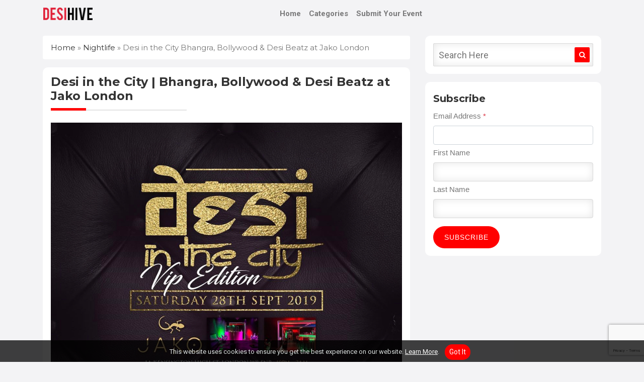

--- FILE ---
content_type: text/html; charset=UTF-8
request_url: https://desihive.com/events/nightlife-events/desi-in-the-city-bhangra-bollywood-desi-beats
body_size: 10685
content:
<!doctype html>
<html lang="en-GB">
  <head>

    <!-- Required meta tags -->
    <meta charset="UTF-8" />
    <meta name="viewport" content="width=device-width, initial-scale=1, shrink-to-fit=no">
    <title>desi in the city | Bhangra, Bollywood &amp; Desi Beats | Jako London</title>

    <!-- HTML5 shim and Respond.js for IE8 support of HTML5 elements and media queries -->
    <!--[if lt IE 9]>
      <script src="https://oss.maxcdn.com/html5shiv/3.7.3/html5shiv.min.js"></script>
      <script src="https://oss.maxcdn.com/respond/1.4.2/respond.min.js"></script>
    <![endif]-->

    <!-- Bootstrap CSS -->
    <link rel="stylesheet" href="https://stackpath.bootstrapcdn.com/bootstrap/4.3.1/css/bootstrap.min.css" integrity="sha384-ggOyR0iXCbMQv3Xipma34MD+dH/1fQ784/j6cY/iJTQUOhcWr7x9JvoRxT2MZw1T" crossorigin="anonymous">

    <link href="https://stackpath.bootstrapcdn.com/font-awesome/4.7.0/css/font-awesome.min.css" rel="stylesheet" integrity="sha384-wvfXpqpZZVQGK6TAh5PVlGOfQNHSoD2xbE+QkPxCAFlNEevoEH3Sl0sibVcOQVnN" crossorigin="anonymous">

    <link href="https://fonts.googleapis.com/css?family=Roboto:400,500,700%7CMontserrat:400,500,700" rel="stylesheet" type="text/css">

    <link rel="stylesheet" href="https://desihive.com/wp-content/themes/desihive/style.css" >
    <link rel="pingback" href="https://desihive.com/xmlrpc.php" />

    <link rel="apple-touch-icon" sizes="57x57" href="https://desihive.com/wp-content/themes/desihive/favicon/apple-icon-57x57.png">
    <link rel="apple-touch-icon" sizes="60x60" href="https://desihive.com/wp-content/themes/desihive/favicon/apple-icon-60x60.png">
    <link rel="apple-touch-icon" sizes="72x72" href="https://desihive.com/wp-content/themes/desihive/favicon/apple-icon-72x72.png">
    <link rel="apple-touch-icon" sizes="76x76" href="https://desihive.com/wp-content/themes/desihive/favicon/apple-icon-76x76.png">
    <link rel="apple-touch-icon" sizes="114x114" href="https://desihive.com/wp-content/themes/desihive/favicon/apple-icon-114x114.png">
    <link rel="apple-touch-icon" sizes="120x120" href="https://desihive.com/wp-content/themes/desihive/favicon/apple-icon-120x120.png">
    <link rel="apple-touch-icon" sizes="144x144" href="https://desihive.com/wp-content/themes/desihive/favicon/apple-icon-144x144.png">
    <link rel="apple-touch-icon" sizes="152x152" href="https://desihive.com/wp-content/themes/desihive/favicon/apple-icon-152x152.png">
    <link rel="apple-touch-icon" sizes="180x180" href="https://desihive.com/wp-content/themes/desihive/favicon/apple-icon-180x180.png">
    <link rel="icon" type="image/png" sizes="192x192"  href="https://desihive.com/wp-content/themes/desihive/android-icon-192x192.png">
    <link rel="icon" type="image/png" sizes="32x32" href="https://desihive.com/wp-content/themes/desihive/favicon/favicon-32x32.png">
    <link rel="icon" type="image/png" sizes="96x96" href="https://desihive.com/wp-content/themes/desihive/favicon/favicon-96x96.png">
    <link rel="icon" type="image/png" sizes="16x16" href="https://desihive.com/wp-content/themes/desihive/favicon/favicon-16x16.png">
    <link rel="manifest" href="https://desihive.com/wp-content/themes/desihive/favicon/manifest.json">
    <meta name="msapplication-TileColor" content="#ffffff">
    <meta name="msapplication-TileImage" content="https://desihive.com/wp-content/themes/desihive/favicon/ms-icon-144x144.png">
    <meta name="theme-color" content="#ffffff">

    <meta name='robots' content='index, follow, max-image-preview:large, max-snippet:-1, max-video-preview:-1' />
	<style>img:is([sizes="auto" i], [sizes^="auto," i]) { contain-intrinsic-size: 3000px 1500px }</style>
	<script type="text/javascript">
/* <![CDATA[ */
window.koko_analytics = {"url":"https:\/\/desihive.com\/koko-analytics-collect.php","site_url":"https:\/\/desihive.com","post_id":504,"path":"\/events\/nightlife-events\/desi-in-the-city-bhangra-bollywood-desi-beats","method":"cookie","use_cookie":true};
/* ]]> */
</script>

	<!-- This site is optimized with the Yoast SEO plugin v26.8 - https://yoast.com/product/yoast-seo-wordpress/ -->
	<meta name="description" content="&#039;Desi In The City&#039; are hosting a ONE OFF VIP EDITION of their weekend nightlife brand at Kensington&#039;s exclusive &amp; intimate hotspot ‘Jako London’!" />
	<link rel="canonical" href="https://desihive.com/events/nightlife-events/desi-in-the-city-bhangra-bollywood-desi-beats" />
	<meta property="og:locale" content="en_GB" />
	<meta property="og:type" content="article" />
	<meta property="og:title" content="desi in the city | Bhangra, Bollywood &amp; Desi Beats | Jako London" />
	<meta property="og:description" content="&#039;Desi In The City&#039; are hosting a ONE OFF VIP EDITION of their weekend nightlife brand at Kensington&#039;s exclusive &amp; intimate hotspot ‘Jako London’!" />
	<meta property="og:url" content="https://desihive.com/events/nightlife-events/desi-in-the-city-bhangra-bollywood-desi-beats" />
	<meta property="og:site_name" content="DesiHive" />
	<meta property="article:publisher" content="https://www.facebook.com/desihive" />
	<meta property="article:modified_time" content="2019-09-28T12:53:42+00:00" />
	<meta property="og:image" content="https://desihive.com/wp-content/uploads/2019/09/ADEC97E9-1EB7-4407-AA84-F8E853AC825B.jpeg" />
	<meta property="og:image:width" content="1242" />
	<meta property="og:image:height" content="1236" />
	<meta property="og:image:type" content="image/jpeg" />
	<meta name="twitter:card" content="summary_large_image" />
	<meta name="twitter:site" content="@desihive" />
	<meta name="twitter:label1" content="Estimated reading time" />
	<meta name="twitter:data1" content="1 minute" />
	<script type="application/ld+json" class="yoast-schema-graph">{"@context":"https://schema.org","@graph":[{"@type":"WebPage","@id":"https://desihive.com/events/nightlife-events/desi-in-the-city-bhangra-bollywood-desi-beats","url":"https://desihive.com/events/nightlife-events/desi-in-the-city-bhangra-bollywood-desi-beats","name":"desi in the city | Bhangra, Bollywood & Desi Beats | Jako London","isPartOf":{"@id":"https://desihive.com/#website"},"primaryImageOfPage":{"@id":"https://desihive.com/events/nightlife-events/desi-in-the-city-bhangra-bollywood-desi-beats#primaryimage"},"image":{"@id":"https://desihive.com/events/nightlife-events/desi-in-the-city-bhangra-bollywood-desi-beats#primaryimage"},"thumbnailUrl":"https://desihive.com/wp-content/uploads/2019/09/ADEC97E9-1EB7-4407-AA84-F8E853AC825B.jpeg","datePublished":"2019-09-28T12:52:53+00:00","dateModified":"2019-09-28T12:53:42+00:00","description":"'Desi In The City' are hosting a ONE OFF VIP EDITION of their weekend nightlife brand at Kensington's exclusive & intimate hotspot ‘Jako London’!","breadcrumb":{"@id":"https://desihive.com/events/nightlife-events/desi-in-the-city-bhangra-bollywood-desi-beats#breadcrumb"},"inLanguage":"en-GB","potentialAction":[{"@type":"ReadAction","target":["https://desihive.com/events/nightlife-events/desi-in-the-city-bhangra-bollywood-desi-beats"]}]},{"@type":"ImageObject","inLanguage":"en-GB","@id":"https://desihive.com/events/nightlife-events/desi-in-the-city-bhangra-bollywood-desi-beats#primaryimage","url":"https://desihive.com/wp-content/uploads/2019/09/ADEC97E9-1EB7-4407-AA84-F8E853AC825B.jpeg","contentUrl":"https://desihive.com/wp-content/uploads/2019/09/ADEC97E9-1EB7-4407-AA84-F8E853AC825B.jpeg","width":1242,"height":1236},{"@type":"BreadcrumbList","@id":"https://desihive.com/events/nightlife-events/desi-in-the-city-bhangra-bollywood-desi-beats#breadcrumb","itemListElement":[{"@type":"ListItem","position":1,"name":"Home","item":"https://desihive.com/"},{"@type":"ListItem","position":2,"name":"Nightlife","item":"https://desihive.com/event_category/nightlife-events"},{"@type":"ListItem","position":3,"name":"Desi in the City | Bhangra, Bollywood &#038; Desi Beatz at Jako London"}]},{"@type":"WebSite","@id":"https://desihive.com/#website","url":"https://desihive.com/","name":"DesiHive","description":"Asian events, Bollywood concerts &amp; nightlife. Asian Events in London and across the UK","publisher":{"@id":"https://desihive.com/#organization"},"potentialAction":[{"@type":"SearchAction","target":{"@type":"EntryPoint","urlTemplate":"https://desihive.com/?s={search_term_string}"},"query-input":{"@type":"PropertyValueSpecification","valueRequired":true,"valueName":"search_term_string"}}],"inLanguage":"en-GB"},{"@type":"Organization","@id":"https://desihive.com/#organization","name":"DesiHive","url":"https://desihive.com/","logo":{"@type":"ImageObject","inLanguage":"en-GB","@id":"https://desihive.com/#/schema/logo/image/","url":"https://desihive.com/wp-content/uploads/2019/09/desihive.jpeg","contentUrl":"https://desihive.com/wp-content/uploads/2019/09/desihive.jpeg","width":800,"height":400,"caption":"DesiHive"},"image":{"@id":"https://desihive.com/#/schema/logo/image/"},"sameAs":["https://www.facebook.com/desihive","https://x.com/desihive","https://www.instagram.com/desihive/"]}]}</script>
	<!-- / Yoast SEO plugin. -->


<link rel='dns-prefetch' href='//ajax.googleapis.com' />
		<style>
			.lazyload,
			.lazyloading {
				max-width: 100%;
			}
		</style>
		<link rel='stylesheet' id='wp-block-library-css' href='https://desihive.com/wp-includes/css/dist/block-library/style.min.css?ver=6.8.3' type='text/css' media='all' />
<style id='classic-theme-styles-inline-css' type='text/css'>
/*! This file is auto-generated */
.wp-block-button__link{color:#fff;background-color:#32373c;border-radius:9999px;box-shadow:none;text-decoration:none;padding:calc(.667em + 2px) calc(1.333em + 2px);font-size:1.125em}.wp-block-file__button{background:#32373c;color:#fff;text-decoration:none}
</style>
<style id='global-styles-inline-css' type='text/css'>
:root{--wp--preset--aspect-ratio--square: 1;--wp--preset--aspect-ratio--4-3: 4/3;--wp--preset--aspect-ratio--3-4: 3/4;--wp--preset--aspect-ratio--3-2: 3/2;--wp--preset--aspect-ratio--2-3: 2/3;--wp--preset--aspect-ratio--16-9: 16/9;--wp--preset--aspect-ratio--9-16: 9/16;--wp--preset--color--black: #000000;--wp--preset--color--cyan-bluish-gray: #abb8c3;--wp--preset--color--white: #ffffff;--wp--preset--color--pale-pink: #f78da7;--wp--preset--color--vivid-red: #cf2e2e;--wp--preset--color--luminous-vivid-orange: #ff6900;--wp--preset--color--luminous-vivid-amber: #fcb900;--wp--preset--color--light-green-cyan: #7bdcb5;--wp--preset--color--vivid-green-cyan: #00d084;--wp--preset--color--pale-cyan-blue: #8ed1fc;--wp--preset--color--vivid-cyan-blue: #0693e3;--wp--preset--color--vivid-purple: #9b51e0;--wp--preset--gradient--vivid-cyan-blue-to-vivid-purple: linear-gradient(135deg,rgba(6,147,227,1) 0%,rgb(155,81,224) 100%);--wp--preset--gradient--light-green-cyan-to-vivid-green-cyan: linear-gradient(135deg,rgb(122,220,180) 0%,rgb(0,208,130) 100%);--wp--preset--gradient--luminous-vivid-amber-to-luminous-vivid-orange: linear-gradient(135deg,rgba(252,185,0,1) 0%,rgba(255,105,0,1) 100%);--wp--preset--gradient--luminous-vivid-orange-to-vivid-red: linear-gradient(135deg,rgba(255,105,0,1) 0%,rgb(207,46,46) 100%);--wp--preset--gradient--very-light-gray-to-cyan-bluish-gray: linear-gradient(135deg,rgb(238,238,238) 0%,rgb(169,184,195) 100%);--wp--preset--gradient--cool-to-warm-spectrum: linear-gradient(135deg,rgb(74,234,220) 0%,rgb(151,120,209) 20%,rgb(207,42,186) 40%,rgb(238,44,130) 60%,rgb(251,105,98) 80%,rgb(254,248,76) 100%);--wp--preset--gradient--blush-light-purple: linear-gradient(135deg,rgb(255,206,236) 0%,rgb(152,150,240) 100%);--wp--preset--gradient--blush-bordeaux: linear-gradient(135deg,rgb(254,205,165) 0%,rgb(254,45,45) 50%,rgb(107,0,62) 100%);--wp--preset--gradient--luminous-dusk: linear-gradient(135deg,rgb(255,203,112) 0%,rgb(199,81,192) 50%,rgb(65,88,208) 100%);--wp--preset--gradient--pale-ocean: linear-gradient(135deg,rgb(255,245,203) 0%,rgb(182,227,212) 50%,rgb(51,167,181) 100%);--wp--preset--gradient--electric-grass: linear-gradient(135deg,rgb(202,248,128) 0%,rgb(113,206,126) 100%);--wp--preset--gradient--midnight: linear-gradient(135deg,rgb(2,3,129) 0%,rgb(40,116,252) 100%);--wp--preset--font-size--small: 13px;--wp--preset--font-size--medium: 20px;--wp--preset--font-size--large: 36px;--wp--preset--font-size--x-large: 42px;--wp--preset--spacing--20: 0.44rem;--wp--preset--spacing--30: 0.67rem;--wp--preset--spacing--40: 1rem;--wp--preset--spacing--50: 1.5rem;--wp--preset--spacing--60: 2.25rem;--wp--preset--spacing--70: 3.38rem;--wp--preset--spacing--80: 5.06rem;--wp--preset--shadow--natural: 6px 6px 9px rgba(0, 0, 0, 0.2);--wp--preset--shadow--deep: 12px 12px 50px rgba(0, 0, 0, 0.4);--wp--preset--shadow--sharp: 6px 6px 0px rgba(0, 0, 0, 0.2);--wp--preset--shadow--outlined: 6px 6px 0px -3px rgba(255, 255, 255, 1), 6px 6px rgba(0, 0, 0, 1);--wp--preset--shadow--crisp: 6px 6px 0px rgba(0, 0, 0, 1);}:where(.is-layout-flex){gap: 0.5em;}:where(.is-layout-grid){gap: 0.5em;}body .is-layout-flex{display: flex;}.is-layout-flex{flex-wrap: wrap;align-items: center;}.is-layout-flex > :is(*, div){margin: 0;}body .is-layout-grid{display: grid;}.is-layout-grid > :is(*, div){margin: 0;}:where(.wp-block-columns.is-layout-flex){gap: 2em;}:where(.wp-block-columns.is-layout-grid){gap: 2em;}:where(.wp-block-post-template.is-layout-flex){gap: 1.25em;}:where(.wp-block-post-template.is-layout-grid){gap: 1.25em;}.has-black-color{color: var(--wp--preset--color--black) !important;}.has-cyan-bluish-gray-color{color: var(--wp--preset--color--cyan-bluish-gray) !important;}.has-white-color{color: var(--wp--preset--color--white) !important;}.has-pale-pink-color{color: var(--wp--preset--color--pale-pink) !important;}.has-vivid-red-color{color: var(--wp--preset--color--vivid-red) !important;}.has-luminous-vivid-orange-color{color: var(--wp--preset--color--luminous-vivid-orange) !important;}.has-luminous-vivid-amber-color{color: var(--wp--preset--color--luminous-vivid-amber) !important;}.has-light-green-cyan-color{color: var(--wp--preset--color--light-green-cyan) !important;}.has-vivid-green-cyan-color{color: var(--wp--preset--color--vivid-green-cyan) !important;}.has-pale-cyan-blue-color{color: var(--wp--preset--color--pale-cyan-blue) !important;}.has-vivid-cyan-blue-color{color: var(--wp--preset--color--vivid-cyan-blue) !important;}.has-vivid-purple-color{color: var(--wp--preset--color--vivid-purple) !important;}.has-black-background-color{background-color: var(--wp--preset--color--black) !important;}.has-cyan-bluish-gray-background-color{background-color: var(--wp--preset--color--cyan-bluish-gray) !important;}.has-white-background-color{background-color: var(--wp--preset--color--white) !important;}.has-pale-pink-background-color{background-color: var(--wp--preset--color--pale-pink) !important;}.has-vivid-red-background-color{background-color: var(--wp--preset--color--vivid-red) !important;}.has-luminous-vivid-orange-background-color{background-color: var(--wp--preset--color--luminous-vivid-orange) !important;}.has-luminous-vivid-amber-background-color{background-color: var(--wp--preset--color--luminous-vivid-amber) !important;}.has-light-green-cyan-background-color{background-color: var(--wp--preset--color--light-green-cyan) !important;}.has-vivid-green-cyan-background-color{background-color: var(--wp--preset--color--vivid-green-cyan) !important;}.has-pale-cyan-blue-background-color{background-color: var(--wp--preset--color--pale-cyan-blue) !important;}.has-vivid-cyan-blue-background-color{background-color: var(--wp--preset--color--vivid-cyan-blue) !important;}.has-vivid-purple-background-color{background-color: var(--wp--preset--color--vivid-purple) !important;}.has-black-border-color{border-color: var(--wp--preset--color--black) !important;}.has-cyan-bluish-gray-border-color{border-color: var(--wp--preset--color--cyan-bluish-gray) !important;}.has-white-border-color{border-color: var(--wp--preset--color--white) !important;}.has-pale-pink-border-color{border-color: var(--wp--preset--color--pale-pink) !important;}.has-vivid-red-border-color{border-color: var(--wp--preset--color--vivid-red) !important;}.has-luminous-vivid-orange-border-color{border-color: var(--wp--preset--color--luminous-vivid-orange) !important;}.has-luminous-vivid-amber-border-color{border-color: var(--wp--preset--color--luminous-vivid-amber) !important;}.has-light-green-cyan-border-color{border-color: var(--wp--preset--color--light-green-cyan) !important;}.has-vivid-green-cyan-border-color{border-color: var(--wp--preset--color--vivid-green-cyan) !important;}.has-pale-cyan-blue-border-color{border-color: var(--wp--preset--color--pale-cyan-blue) !important;}.has-vivid-cyan-blue-border-color{border-color: var(--wp--preset--color--vivid-cyan-blue) !important;}.has-vivid-purple-border-color{border-color: var(--wp--preset--color--vivid-purple) !important;}.has-vivid-cyan-blue-to-vivid-purple-gradient-background{background: var(--wp--preset--gradient--vivid-cyan-blue-to-vivid-purple) !important;}.has-light-green-cyan-to-vivid-green-cyan-gradient-background{background: var(--wp--preset--gradient--light-green-cyan-to-vivid-green-cyan) !important;}.has-luminous-vivid-amber-to-luminous-vivid-orange-gradient-background{background: var(--wp--preset--gradient--luminous-vivid-amber-to-luminous-vivid-orange) !important;}.has-luminous-vivid-orange-to-vivid-red-gradient-background{background: var(--wp--preset--gradient--luminous-vivid-orange-to-vivid-red) !important;}.has-very-light-gray-to-cyan-bluish-gray-gradient-background{background: var(--wp--preset--gradient--very-light-gray-to-cyan-bluish-gray) !important;}.has-cool-to-warm-spectrum-gradient-background{background: var(--wp--preset--gradient--cool-to-warm-spectrum) !important;}.has-blush-light-purple-gradient-background{background: var(--wp--preset--gradient--blush-light-purple) !important;}.has-blush-bordeaux-gradient-background{background: var(--wp--preset--gradient--blush-bordeaux) !important;}.has-luminous-dusk-gradient-background{background: var(--wp--preset--gradient--luminous-dusk) !important;}.has-pale-ocean-gradient-background{background: var(--wp--preset--gradient--pale-ocean) !important;}.has-electric-grass-gradient-background{background: var(--wp--preset--gradient--electric-grass) !important;}.has-midnight-gradient-background{background: var(--wp--preset--gradient--midnight) !important;}.has-small-font-size{font-size: var(--wp--preset--font-size--small) !important;}.has-medium-font-size{font-size: var(--wp--preset--font-size--medium) !important;}.has-large-font-size{font-size: var(--wp--preset--font-size--large) !important;}.has-x-large-font-size{font-size: var(--wp--preset--font-size--x-large) !important;}
:where(.wp-block-post-template.is-layout-flex){gap: 1.25em;}:where(.wp-block-post-template.is-layout-grid){gap: 1.25em;}
:where(.wp-block-columns.is-layout-flex){gap: 2em;}:where(.wp-block-columns.is-layout-grid){gap: 2em;}
:root :where(.wp-block-pullquote){font-size: 1.5em;line-height: 1.6;}
</style>
<link rel='stylesheet' id='contact-form-7-css' href='https://desihive.com/wp-content/plugins/contact-form-7/includes/css/styles.css?ver=6.1.4' type='text/css' media='all' />
<script type="text/javascript" src="//ajax.googleapis.com/ajax/libs/jquery/1.10.2/jquery.min.js" id="jquery-js"></script>
<link rel="https://api.w.org/" href="https://desihive.com/wp-json/" /><link rel="alternate" title="oEmbed (JSON)" type="application/json+oembed" href="https://desihive.com/wp-json/oembed/1.0/embed?url=https%3A%2F%2Fdesihive.com%2Fevents%2Fnightlife-events%2Fdesi-in-the-city-bhangra-bollywood-desi-beats" />
<link rel="alternate" title="oEmbed (XML)" type="text/xml+oembed" href="https://desihive.com/wp-json/oembed/1.0/embed?url=https%3A%2F%2Fdesihive.com%2Fevents%2Fnightlife-events%2Fdesi-in-the-city-bhangra-bollywood-desi-beats&#038;format=xml" />
		<script>
			document.documentElement.className = document.documentElement.className.replace('no-js', 'js');
		</script>
				<style>
			.no-js img.lazyload {
				display: none;
			}

			figure.wp-block-image img.lazyloading {
				min-width: 150px;
			}

			.lazyload,
			.lazyloading {
				--smush-placeholder-width: 100px;
				--smush-placeholder-aspect-ratio: 1/1;
				width: var(--smush-image-width, var(--smush-placeholder-width)) !important;
				aspect-ratio: var(--smush-image-aspect-ratio, var(--smush-placeholder-aspect-ratio)) !important;
			}

						.lazyload, .lazyloading {
				opacity: 0;
			}

			.lazyloaded {
				opacity: 1;
				transition: opacity 400ms;
				transition-delay: 0ms;
			}

					</style>
		  </head>
  <body class="wp-singular events-template-default single single-events postid-504 wp-theme-desihive bg-grey">
    <header class="mb-3">
        <div class="container">
        <nav class="navbar navbar-light navbar-expand-md justify-content-center row">
            <a class="navbar-brand" href="https://desihive.com">
                                <img data-src="https://desihive.com/wp-content/themes/desihive/desihive-logo-main.png" height="25" alt="" src="[data-uri]" class="lazyload" style="--smush-placeholder-width: 200px; --smush-placeholder-aspect-ratio: 200/51;">
                            </a>
            <button class="navbar-toggler" type="button" data-toggle="collapse" data-target="#collapsingNavbar2">
                <span class="icon-bar"></span>
                <span class="icon-bar"></span>
                <span class="icon-bar"></span>
            </button>
            <div class="navbar-collapse collapse justify-content-between align-items-center w-100" id="collapsingNavbar2">
                <ul id="menu-primary" class="navbar-nav mx-auto text-center"><li itemscope="itemscope" itemtype="https://www.schema.org/SiteNavigationElement" id="menu-item-5" class="menu-item menu-item-type-custom menu-item-object-custom menu-item-home menu-item-5 nav-item"><a title="Home" href="https://desihive.com/" class="nav-link">Home</a></li>
<li itemscope="itemscope" itemtype="https://www.schema.org/SiteNavigationElement" id="menu-item-312" class="menu-item menu-item-type-post_type menu-item-object-page menu-item-312 nav-item"><a title="Categories" href="https://desihive.com/categories" class="nav-link">Categories</a></li>
<li itemscope="itemscope" itemtype="https://www.schema.org/SiteNavigationElement" id="menu-item-18" class="menu-item menu-item-type-post_type menu-item-object-page menu-item-18 nav-item"><a title="Submit Your Event" href="https://desihive.com/contact-us" class="nav-link">Submit Your Event</a></li>
</ul>
                <ul class="nav navbar-nav flex-row justify-content-center flex-nowrap">
                    
                    
                                    </ul>
            </div>
        </nav>
</div>
        
            </header>    <section id="content" class="container pb-3" >
        <div class="row">
            <div class="col-md-8 blog-main" itemscope itemtype="http://schema.org/Event">
                <nav aria-label="breadcrumb"><ol class="breadcrumb"><li><span><span><a href="https://desihive.com/">Home</a></span> » <span><a href="https://desihive.com/event_category/nightlife-events">Nightlife</a></span> » <span class="breadcrumb_last" aria-current="page">Desi in the City  Bhangra, Bollywood &#038; Desi Beatz at Jako London</span></span></li></ol></nav>
                <div class="blog-post  white-box px-3">
                    <div class="row pb-3">
                        <div class="col-md-12">
                            <div class="sec-title">
                                <h2 itemprop="name">Desi in the City  | Bhangra, Bollywood &#038; Desi Beatz at Jako London</h2>
                            </div>
                        </div>
                    </div>
                                        <div class="thumbnail">
                    <img data-src="https://desihive.com/wp-content/uploads/2019/09/ADEC97E9-1EB7-4407-AA84-F8E853AC825B.jpeg" class="attachment-post-thumbnail size-post-thumbnail img-fluid wp-post-image lazyload" alt="" itemprop="image" decoding="async" data-srcset="https://desihive.com/wp-content/uploads/2019/09/ADEC97E9-1EB7-4407-AA84-F8E853AC825B.jpeg 1242w, https://desihive.com/wp-content/uploads/2019/09/ADEC97E9-1EB7-4407-AA84-F8E853AC825B-150x150.jpeg 150w, https://desihive.com/wp-content/uploads/2019/09/ADEC97E9-1EB7-4407-AA84-F8E853AC825B-251x250.jpeg 251w, https://desihive.com/wp-content/uploads/2019/09/ADEC97E9-1EB7-4407-AA84-F8E853AC825B-768x764.jpeg 768w, https://desihive.com/wp-content/uploads/2019/09/ADEC97E9-1EB7-4407-AA84-F8E853AC825B-1024x1019.jpeg 1024w" data-sizes="(max-width: 1242px) 100vw, 1242px" src="[data-uri]" style="--smush-placeholder-width: 1242px; --smush-placeholder-aspect-ratio: 1242/1236;" />                    </div>

                    <div class="post-content pt-3">
                                                    
                        <div id="event-infos">
                            <h3 class='text-left m-0'>Event Details</h3>

                            <div class="py-2">
                                                            </div>

                            <ul class="list-unstyled row">

                                
                                                                                                        <li class="list-item col-4">
                                        <span><i class="fa fa-calendar"></i> Date</span>
                                    </li>
                                    <li class="list-item col-8">
                                         Sat 28th Sep 2019                                    </li>
                                


                                                                    <li class="list-item col-4"><span><i class="fa fa-building"></i> Venue</span></li>
                                    <li class="list-item col-8">Jako London </li>

                                    <li class="list-item col-4"><span><i class="fa fa-map-marker"></i> Address</span></li>
                                    <li class="list-item col-8">
                                        <p itemprop="location" itemscope itemtype="http://schema.org/Place">
                                            <meta itemprop="name" content="Jako London ">
                                            <span class="address" itemprop="address" itemscope itemtype="http://schema.org/PostalAddress">1a Kensington High St, Kensington, London W8 5NP. (Nearest Tube : High Street Kensington)</span>
                                            <a target="_blank" href="http://maps.google.com/?q=Jako+London+%2C+1a+Kensington+High+St%2C+Kensington%2C+London+W8+5NP.+%28Nearest+Tube+%3A+High+Street+Kensington%29"><span class="btn-sm btn-main event-view-map-link">View Map</span></a>
                                        </p>
                                    </li>
                                


                                                                    <li class="list-item col-4">
                                        <span><i class="fa  fa-clock-o"></i> Time</span>
                                    </li>
                                    <li class="list-item col-8">
                                        <p>10:00 pm - 3:00 am</p>
                                    </li>

                                                                                                                    <meta itemprop="startDate" content="2019-09-28T10:00 pm">
                                        <meta itemprop="endDate" content="2019-09-28T3:00 am">
                                                                    
                                                            </ul>
                        </div>
                            
                                                        <hr/>
                            <div id="event-tickets">
                                <h3>Ticket Prices</h3>
                                
                                 <ul class="list-unstyled row" itemprop="offers" itemscope itemtype="http://schema.org/Offer">
                                     <li class="col-6 col-sm-2"></li>
                                     <li class="col-6 col-sm-2 text-right"><i class="fa fa-gbp"></i> 12.50</li>
                                     <meta itemprop="price" content="12.50">
                                     <meta itemprop="priceCurrency" content="GBP">
                                     <meta itemprop="availability" content="http://schema.org/InStock">
                                     <meta itemprop="validFrom" content="2019-09-28 13:52:53">
                                                                         <meta itemprop="url" content="www.fatsoma.com/desiinthecity">
                                                                     </ul>

                                                            </div>
                        
                                                        <div class="event-ticket-link my-2">
                                                                <a target="_blank" class="btn btn-main" itemprop="url" href="www.fatsoma.com/desiinthecity">Buy Tickets </a>
                            </div>
                            
                        <hr/>

                        <div id="event-content"  itemprop="description"><p>&#8216;Desi In The City&#8217; are hosting a ONE OFF VIP EDITION  of their weekend nightlife brand at Kensington&#8217;s number 1 hotspot ‘Jako London’! An intimate &#038; highly sought after venue, the exclusivity of this event means demand is high &#038; tickets extremely limited!!</p>
<p>Jako London is the number 1 private event space in the heart of Central West London, literally next door to the Royal Palace of Kensington! Boasting VIP Premium Seating, a banging sound system &#038; elite drink selection, the venue is extremely selective about club events &#038; so we head there for an extremely rare one night special! </p>
<p>MUSIC POLICY<br />
BHANGRA, BOLLYWOOD &#038; DESI CLUB CLASSICS</p>
</div>

                        <div id="post-tags">
                            <div class="post-tags"><a class="btn btn-main btn-sm mr-1 my-1" href="https://desihive.com/tag/desi-in-the-city" title="" >DESI IN THE CITY</a></div>                        </div>
                        <div id="social-links">
                            <h5 class="m-0 py-3">Share This Event </h5>
                            <div id='social-share-links'><ul  class="list-group list-group-horizontal"><li class='facebook list-group-item'>
                <a href='https://www.facebook.com/sharer/sharer.php?u=https://desihive.com/events/nightlife-events/desi-in-the-city-bhangra-bollywood-desi-beats' title='Facebook' target='_blank'>
                    <i class='fa fa-facebook-f'></i><span>Facebook</span>
                </a>
        </li><li class='facebook list-group-item'>
                <a href='https://twitter.com/intent/tweet?url=https://desihive.com/events/nightlife-events/desi-in-the-city-bhangra-bollywood-desi-beats' title='Twitter' target='_blank'>
                    <i class='fa fa-twitter'></i><span>Twitter</span>
                </a>
        </li><li class='facebook list-group-item'>
                <a href='https://www.linkedin.com/shareArticle?mini=true&amp;url=https://desihive.com/events/nightlife-events/desi-in-the-city-bhangra-bollywood-desi-beats' title='Linked_in' target='_blank'>
                    <i class='fa fa-linkedin'></i><span>Linked_in</span>
                </a>
        </li><li class='facebook list-group-item'>
                <a href='whatsapp://send?text=https://desihive.com/events/nightlife-events/desi-in-the-city-bhangra-bollywood-desi-beats' title='Whatsapp' target='_blank'>
                    <i class='fa fa-whatsapp'></i><span>Whatsapp</span>
                </a>
        </li><li class='facebook list-group-item'>
                <a href='mailto:?body=https://desihive.com/events/nightlife-events/desi-in-the-city-bhangra-bollywood-desi-beats' title='Email' target='_blank'>
                    <i class='fa fa-envelope'></i><span>Email</span>
                </a>
        </li></ul></div>                        </div>
                                          </div>
                                        
              </div><!-- /.blog-post -->


            </div>
            <aside class="col-md-4 blog-sidebar">
	<div class="sidebar-container sticky-top">
    <div class="d-flex flex-md-column flex-column-reverse">
        <div class="order-2 order-md-1">
        <div class="searchbar white-box px-3 mb-3">
	<form method="get" id="searchform" action="https://desihive.com/">
	    <input placeholder="Search Here" type="text" name="s" required="required" value="" />
	    <button type="submit"><i class="fa fa-search"></i></button>
	</form>
</div>        
        </div>

        <div class="sidebar-main order-1 order-md-2">
            
                        
            <li class="widget widget_categories white-box pt-2">
                <div class="px-3">
                    

<div id="mc_embed_signup">
<form action="https://desihive.us20.list-manage.com/subscribe/post?u=d5d96e3a25ddb0e1e159b4440&amp;id=ccfa24fda6" method="post" id="mc-embedded-subscribe-form" name="mc-embedded-subscribe-form" class="validate p-0" target="_blank" novalidate>
    <div id="mc_embed_signup_scroll">
	<h3>Subscribe</h3>
<div class="mc-field-group mb-1">
	<label for="mce-EMAIL">Email Address  <span class="asterisk text-danger">*</span>
</label>
	<input type="email" value="" name="EMAIL" class="form-control required email" id="mce-EMAIL">
</div>
<div class="mc-field-group mb-1">
	<label for="mce-FNAME">First Name </label>
	<input type="text" value="" name="FNAME" class="form-control" id="mce-FNAME">
</div>
<div class="mc-field-group mb-1">
	<label for="mce-LNAME">Last Name </label>
	<input type="text" value="" name="LNAME" class="form-control" id="mce-LNAME">
</div>
	<div id="mce-responses" class="clear">
		<div class="response alert-success alert" id="mce-error-response" style="display:none"></div>
		<div class="response alert-danger alert" id="mce-success-response alert" style="display:none"></div>
	</div>    <!-- real people should not fill this in and expect good things - do not remove this or risk form bot signups-->
    <div style="position: absolute; left: -5000px;" aria-hidden="true"><input type="text" name="b_d5d96e3a25ddb0e1e159b4440_ccfa24fda6" tabindex="-1" value=""></div>
    <div class="clear mt-3"><input type="submit" value="Subscribe" name="subscribe" id="mc-embedded-subscribe" class="btn btn-text border-0 m-0"></div>
    </div>
</form>
</div>
<script type='text/javascript' src='//s3.amazonaws.com/downloads.mailchimp.com/js/mc-validate.js'></script><script type='text/javascript'>(function($) {window.fnames = new Array(); window.ftypes = new Array();fnames[0]='EMAIL';ftypes[0]='email';fnames[1]='FNAME';ftypes[1]='text';fnames[2]='LNAME';ftypes[2]='text';}(jQuery));var $mcj = jQuery.noConflict(true);</script>
<!--End mc_embed_signup-->                </div>
            </li>

            
                    </div>

                    <div class="related_events-container order-3 order-md-3 white-box my-3 d-block d-md-none">
                 
                        </div>
            </div>
	</div>
</aside>        </div>
    </section>
    <footer class="bg-dark">
        <div class="container pt-2 pb-2">
           <div class="row">
               <div class="col-md-4 mt-sm-2">
                    <h2 class="widget-title position-relative mb-3">EVENT LINKS</h2>
 
                   <div class="widget-body">
                        <div class="widget-text color-white">
                            <li id="nav_menu-2" class="widget widget_nav_menu"><div class="menu-footer-1-container"><ul id="menu-footer-1" class="menu"><li id="menu-item-338" class="menu-item menu-item-type-taxonomy menu-item-object-communities current-events-ancestor current-menu-parent current-events-parent menu-item-338 nav-item"><a href="https://desihive.com/communities/indian" class="nav-link">Indian Events in the UK</a></li>
<li id="menu-item-335" class="menu-item menu-item-type-taxonomy menu-item-object-communities menu-item-335 nav-item"><a href="https://desihive.com/communities/english" class="nav-link">English Events in the UK</a></li>
<li id="menu-item-334" class="menu-item menu-item-type-taxonomy menu-item-object-communities menu-item-334 nav-item"><a href="https://desihive.com/communities/bengali" class="nav-link">Bengali Events in the UK</a></li>
<li id="menu-item-336" class="menu-item menu-item-type-taxonomy menu-item-object-communities current-events-ancestor current-menu-parent current-events-parent menu-item-336 nav-item"><a href="https://desihive.com/communities/gujarati" class="nav-link">Gujurati Events in the UK</a></li>
<li id="menu-item-337" class="menu-item menu-item-type-taxonomy menu-item-object-communities current-events-ancestor current-menu-parent current-events-parent menu-item-337 nav-item"><a href="https://desihive.com/communities/hindi" class="nav-link">Hindi Events in the UK</a></li>
<li id="menu-item-339" class="menu-item menu-item-type-taxonomy menu-item-object-communities menu-item-339 nav-item"><a href="https://desihive.com/communities/kannada" class="nav-link">Kannada Events in the UK</a></li>
</ul></div></li>
                        </div>
                   </div>
               </div>
               <div class="col-md-4 mt-sm-2">
                                      <div class="widget-body">
                       <div class="widget-text color-white">
                           <li id="nav_menu-3" class="widget widget_nav_menu"><div class="menu-footer-2-container"><ul id="menu-footer-2" class="menu"><li id="menu-item-340" class="menu-item menu-item-type-taxonomy menu-item-object-communities menu-item-340 nav-item"><a href="https://desihive.com/communities/malayalam" class="nav-link">Malayalam Events in the UK</a></li>
<li id="menu-item-341" class="menu-item menu-item-type-taxonomy menu-item-object-communities menu-item-341 nav-item"><a href="https://desihive.com/communities/nepali" class="nav-link">Nepali Events in the UK</a></li>
<li id="menu-item-342" class="menu-item menu-item-type-taxonomy menu-item-object-communities menu-item-342 nav-item"><a href="https://desihive.com/communities/pakistani" class="nav-link">Pakistani Events in the UK</a></li>
<li id="menu-item-343" class="menu-item menu-item-type-taxonomy menu-item-object-communities current-events-ancestor current-menu-parent current-events-parent menu-item-343 nav-item"><a href="https://desihive.com/communities/punjabi" class="nav-link">Punjabi Events in the UK</a></li>
<li id="menu-item-344" class="menu-item menu-item-type-taxonomy menu-item-object-communities menu-item-344 nav-item"><a href="https://desihive.com/communities/sinhala" class="nav-link">Sinhala Events in the UK</a></li>
<li id="menu-item-345" class="menu-item menu-item-type-taxonomy menu-item-object-communities menu-item-345 nav-item"><a href="https://desihive.com/communities/tamil" class="nav-link">Tamil Events in the UK</a></li>
<li id="menu-item-346" class="menu-item menu-item-type-taxonomy menu-item-object-communities menu-item-346 nav-item"><a href="https://desihive.com/communities/telugu" class="nav-link">Telugu Events in the UK</a></li>
</ul></div></li>
                       </div>
                   </div>
               </div>
                               <div class="col-md-4 mt-sm-2">
                   <div class="widget-body">
                       <h2 class="widget-title position-relative mb-3">CONTACT US</h2>
                       <ul class="">
                            <li class="email d-flex justify-content-between">
                                <span class="s-w-100">E-mail:</span>
                                <span class="pl-3 w-100">contact@desihive.com</span>
                            </li>
                        </ul>



                   </div>                    

               </div>
           </div>          
        </div>
    </footer>

    <!-- Optional JavaScript -->
    <!-- jQuery first, then Popper.js, then Bootstrap JS -->
    <script src="https://cdnjs.cloudflare.com/ajax/libs/jquery/3.3.1/jquery.min.js" integrity="sha256-FgpCb/KJQlLNfOu91ta32o/NMZxltwRo8QtmkMRdAu8=" crossorigin="anonymous"></script>
    <script src="https://cdnjs.cloudflare.com/ajax/libs/popper.js/1.12.9/umd/popper.min.js" integrity="sha384-ApNbgh9B+Y1QKtv3Rn7W3mgPxhU9K/ScQsAP7hUibX39j7fakFPskvXusvfa0b4Q" crossorigin="anonymous"></script>
    <script src="https://stackpath.bootstrapcdn.com/bootstrap/4.3.1/js/bootstrap.min.js" integrity="sha384-JjSmVgyd0p3pXB1rRibZUAYoIIy6OrQ6VrjIEaFf/nJGzIxFDsf4x0xIM+B07jRM" crossorigin="anonymous"></script>
          <div id="cookies" class="bg-fade fixed-bottom text-center">
    <div class="container pt-2 pb-1">
        <div class="row">
            <div class="col-md-12" id="cookiesText">
                This website uses cookies to ensure you get the best experience on our website. <a href="/cookies-policy"><u>Learn More</u></a>. <a
                 href="#" id="acceptCookies" class="btn btn-sm btn-main btn-cookies width-100 mx-2">Got It </a>
            </div>
        </div>
    </div>
</div>    
    <!-- Global site tag (gtag.js) - Google Analytics -->
<script async src="https://www.googletagmanager.com/gtag/js?id=UA-79174284-2"></script>
<script>
    window.dataLayer = window.dataLayer || [];
    function gtag(){dataLayer.push(arguments);}
    gtag('js', new Date());

    gtag('config', 'UA-79174284-2');
</script>

        
    <script type="speculationrules">
{"prefetch":[{"source":"document","where":{"and":[{"href_matches":"\/*"},{"not":{"href_matches":["\/wp-*.php","\/wp-admin\/*","\/wp-content\/uploads\/*","\/wp-content\/*","\/wp-content\/plugins\/*","\/wp-content\/themes\/desihive\/*","\/*\\?(.+)"]}},{"not":{"selector_matches":"a[rel~=\"nofollow\"]"}},{"not":{"selector_matches":".no-prefetch, .no-prefetch a"}}]},"eagerness":"conservative"}]}
</script>

<!-- Koko Analytics v2.1.3 - https://www.kokoanalytics.com/ -->
<script type="text/javascript">
/* <![CDATA[ */
!function(){var e=window,r=e.koko_analytics;r.trackPageview=function(e,t){"prerender"==document.visibilityState||/bot|crawl|spider|seo|lighthouse|facebookexternalhit|preview/i.test(navigator.userAgent)||navigator.sendBeacon(r.url,new URLSearchParams({pa:e,po:t,r:0==document.referrer.indexOf(r.site_url)?"":document.referrer,m:r.use_cookie?"c":r.method[0]}))},e.addEventListener("load",function(){r.trackPageview(r.path,r.post_id)})}();
/* ]]> */
</script>

<script type="text/javascript" src="https://desihive.com/wp-includes/js/dist/hooks.min.js?ver=4d63a3d491d11ffd8ac6" id="wp-hooks-js"></script>
<script type="text/javascript" src="https://desihive.com/wp-includes/js/dist/i18n.min.js?ver=5e580eb46a90c2b997e6" id="wp-i18n-js"></script>
<script type="text/javascript" id="wp-i18n-js-after">
/* <![CDATA[ */
wp.i18n.setLocaleData( { 'text direction\u0004ltr': [ 'ltr' ] } );
/* ]]> */
</script>
<script type="text/javascript" src="https://desihive.com/wp-content/plugins/contact-form-7/includes/swv/js/index.js?ver=6.1.4" id="swv-js"></script>
<script type="text/javascript" id="contact-form-7-js-before">
/* <![CDATA[ */
var wpcf7 = {
    "api": {
        "root": "https:\/\/desihive.com\/wp-json\/",
        "namespace": "contact-form-7\/v1"
    },
    "cached": 1
};
/* ]]> */
</script>
<script type="text/javascript" src="https://desihive.com/wp-content/plugins/contact-form-7/includes/js/index.js?ver=6.1.4" id="contact-form-7-js"></script>
<script type="text/javascript" id="codenathan-cookies-js-extra">
/* <![CDATA[ */
var CodeNathanCookies = {"ajaxurl":"https:\/\/desihive.com\/wp-admin\/admin-ajax.php","security":"505314543c"};
/* ]]> */
</script>
<script type="text/javascript" src="https://desihive.com/wp-content/themes/desihive/assets/js/cookies.js?ver=1.0.0" id="codenathan-cookies-js"></script>
<script type="text/javascript" src="https://www.google.com/recaptcha/api.js?render=6LeESoQUAAAAAJt9h9NnMR-vA0G4Uq9PR0xbGGP3&amp;ver=3.0" id="google-recaptcha-js"></script>
<script type="text/javascript" src="https://desihive.com/wp-includes/js/dist/vendor/wp-polyfill.min.js?ver=3.15.0" id="wp-polyfill-js"></script>
<script type="text/javascript" id="wpcf7-recaptcha-js-before">
/* <![CDATA[ */
var wpcf7_recaptcha = {
    "sitekey": "6LeESoQUAAAAAJt9h9NnMR-vA0G4Uq9PR0xbGGP3",
    "actions": {
        "homepage": "homepage",
        "contactform": "contactform"
    }
};
/* ]]> */
</script>
<script type="text/javascript" src="https://desihive.com/wp-content/plugins/contact-form-7/modules/recaptcha/index.js?ver=6.1.4" id="wpcf7-recaptcha-js"></script>
<script type="text/javascript" id="smush-lazy-load-js-before">
/* <![CDATA[ */
var smushLazyLoadOptions = {"autoResizingEnabled":false,"autoResizeOptions":{"precision":5,"skipAutoWidth":true}};
/* ]]> */
</script>
<script type="text/javascript" src="https://desihive.com/wp-content/plugins/wp-smushit/app/assets/js/smush-lazy-load.min.js?ver=3.23.2" id="smush-lazy-load-js"></script>
  </body>
</html>    
<!--
Performance optimized by W3 Total Cache. Learn more: https://www.boldgrid.com/w3-total-cache/?utm_source=w3tc&utm_medium=footer_comment&utm_campaign=free_plugin


Served from: desihive.com @ 2026-01-21 11:59:26 by W3 Total Cache
-->

--- FILE ---
content_type: text/html; charset=utf-8
request_url: https://www.google.com/recaptcha/api2/anchor?ar=1&k=6LeESoQUAAAAAJt9h9NnMR-vA0G4Uq9PR0xbGGP3&co=aHR0cHM6Ly9kZXNpaGl2ZS5jb206NDQz&hl=en&v=PoyoqOPhxBO7pBk68S4YbpHZ&size=invisible&anchor-ms=80000&execute-ms=30000&cb=ii4vvm8mkmm2
body_size: 48617
content:
<!DOCTYPE HTML><html dir="ltr" lang="en"><head><meta http-equiv="Content-Type" content="text/html; charset=UTF-8">
<meta http-equiv="X-UA-Compatible" content="IE=edge">
<title>reCAPTCHA</title>
<style type="text/css">
/* cyrillic-ext */
@font-face {
  font-family: 'Roboto';
  font-style: normal;
  font-weight: 400;
  font-stretch: 100%;
  src: url(//fonts.gstatic.com/s/roboto/v48/KFO7CnqEu92Fr1ME7kSn66aGLdTylUAMa3GUBHMdazTgWw.woff2) format('woff2');
  unicode-range: U+0460-052F, U+1C80-1C8A, U+20B4, U+2DE0-2DFF, U+A640-A69F, U+FE2E-FE2F;
}
/* cyrillic */
@font-face {
  font-family: 'Roboto';
  font-style: normal;
  font-weight: 400;
  font-stretch: 100%;
  src: url(//fonts.gstatic.com/s/roboto/v48/KFO7CnqEu92Fr1ME7kSn66aGLdTylUAMa3iUBHMdazTgWw.woff2) format('woff2');
  unicode-range: U+0301, U+0400-045F, U+0490-0491, U+04B0-04B1, U+2116;
}
/* greek-ext */
@font-face {
  font-family: 'Roboto';
  font-style: normal;
  font-weight: 400;
  font-stretch: 100%;
  src: url(//fonts.gstatic.com/s/roboto/v48/KFO7CnqEu92Fr1ME7kSn66aGLdTylUAMa3CUBHMdazTgWw.woff2) format('woff2');
  unicode-range: U+1F00-1FFF;
}
/* greek */
@font-face {
  font-family: 'Roboto';
  font-style: normal;
  font-weight: 400;
  font-stretch: 100%;
  src: url(//fonts.gstatic.com/s/roboto/v48/KFO7CnqEu92Fr1ME7kSn66aGLdTylUAMa3-UBHMdazTgWw.woff2) format('woff2');
  unicode-range: U+0370-0377, U+037A-037F, U+0384-038A, U+038C, U+038E-03A1, U+03A3-03FF;
}
/* math */
@font-face {
  font-family: 'Roboto';
  font-style: normal;
  font-weight: 400;
  font-stretch: 100%;
  src: url(//fonts.gstatic.com/s/roboto/v48/KFO7CnqEu92Fr1ME7kSn66aGLdTylUAMawCUBHMdazTgWw.woff2) format('woff2');
  unicode-range: U+0302-0303, U+0305, U+0307-0308, U+0310, U+0312, U+0315, U+031A, U+0326-0327, U+032C, U+032F-0330, U+0332-0333, U+0338, U+033A, U+0346, U+034D, U+0391-03A1, U+03A3-03A9, U+03B1-03C9, U+03D1, U+03D5-03D6, U+03F0-03F1, U+03F4-03F5, U+2016-2017, U+2034-2038, U+203C, U+2040, U+2043, U+2047, U+2050, U+2057, U+205F, U+2070-2071, U+2074-208E, U+2090-209C, U+20D0-20DC, U+20E1, U+20E5-20EF, U+2100-2112, U+2114-2115, U+2117-2121, U+2123-214F, U+2190, U+2192, U+2194-21AE, U+21B0-21E5, U+21F1-21F2, U+21F4-2211, U+2213-2214, U+2216-22FF, U+2308-230B, U+2310, U+2319, U+231C-2321, U+2336-237A, U+237C, U+2395, U+239B-23B7, U+23D0, U+23DC-23E1, U+2474-2475, U+25AF, U+25B3, U+25B7, U+25BD, U+25C1, U+25CA, U+25CC, U+25FB, U+266D-266F, U+27C0-27FF, U+2900-2AFF, U+2B0E-2B11, U+2B30-2B4C, U+2BFE, U+3030, U+FF5B, U+FF5D, U+1D400-1D7FF, U+1EE00-1EEFF;
}
/* symbols */
@font-face {
  font-family: 'Roboto';
  font-style: normal;
  font-weight: 400;
  font-stretch: 100%;
  src: url(//fonts.gstatic.com/s/roboto/v48/KFO7CnqEu92Fr1ME7kSn66aGLdTylUAMaxKUBHMdazTgWw.woff2) format('woff2');
  unicode-range: U+0001-000C, U+000E-001F, U+007F-009F, U+20DD-20E0, U+20E2-20E4, U+2150-218F, U+2190, U+2192, U+2194-2199, U+21AF, U+21E6-21F0, U+21F3, U+2218-2219, U+2299, U+22C4-22C6, U+2300-243F, U+2440-244A, U+2460-24FF, U+25A0-27BF, U+2800-28FF, U+2921-2922, U+2981, U+29BF, U+29EB, U+2B00-2BFF, U+4DC0-4DFF, U+FFF9-FFFB, U+10140-1018E, U+10190-1019C, U+101A0, U+101D0-101FD, U+102E0-102FB, U+10E60-10E7E, U+1D2C0-1D2D3, U+1D2E0-1D37F, U+1F000-1F0FF, U+1F100-1F1AD, U+1F1E6-1F1FF, U+1F30D-1F30F, U+1F315, U+1F31C, U+1F31E, U+1F320-1F32C, U+1F336, U+1F378, U+1F37D, U+1F382, U+1F393-1F39F, U+1F3A7-1F3A8, U+1F3AC-1F3AF, U+1F3C2, U+1F3C4-1F3C6, U+1F3CA-1F3CE, U+1F3D4-1F3E0, U+1F3ED, U+1F3F1-1F3F3, U+1F3F5-1F3F7, U+1F408, U+1F415, U+1F41F, U+1F426, U+1F43F, U+1F441-1F442, U+1F444, U+1F446-1F449, U+1F44C-1F44E, U+1F453, U+1F46A, U+1F47D, U+1F4A3, U+1F4B0, U+1F4B3, U+1F4B9, U+1F4BB, U+1F4BF, U+1F4C8-1F4CB, U+1F4D6, U+1F4DA, U+1F4DF, U+1F4E3-1F4E6, U+1F4EA-1F4ED, U+1F4F7, U+1F4F9-1F4FB, U+1F4FD-1F4FE, U+1F503, U+1F507-1F50B, U+1F50D, U+1F512-1F513, U+1F53E-1F54A, U+1F54F-1F5FA, U+1F610, U+1F650-1F67F, U+1F687, U+1F68D, U+1F691, U+1F694, U+1F698, U+1F6AD, U+1F6B2, U+1F6B9-1F6BA, U+1F6BC, U+1F6C6-1F6CF, U+1F6D3-1F6D7, U+1F6E0-1F6EA, U+1F6F0-1F6F3, U+1F6F7-1F6FC, U+1F700-1F7FF, U+1F800-1F80B, U+1F810-1F847, U+1F850-1F859, U+1F860-1F887, U+1F890-1F8AD, U+1F8B0-1F8BB, U+1F8C0-1F8C1, U+1F900-1F90B, U+1F93B, U+1F946, U+1F984, U+1F996, U+1F9E9, U+1FA00-1FA6F, U+1FA70-1FA7C, U+1FA80-1FA89, U+1FA8F-1FAC6, U+1FACE-1FADC, U+1FADF-1FAE9, U+1FAF0-1FAF8, U+1FB00-1FBFF;
}
/* vietnamese */
@font-face {
  font-family: 'Roboto';
  font-style: normal;
  font-weight: 400;
  font-stretch: 100%;
  src: url(//fonts.gstatic.com/s/roboto/v48/KFO7CnqEu92Fr1ME7kSn66aGLdTylUAMa3OUBHMdazTgWw.woff2) format('woff2');
  unicode-range: U+0102-0103, U+0110-0111, U+0128-0129, U+0168-0169, U+01A0-01A1, U+01AF-01B0, U+0300-0301, U+0303-0304, U+0308-0309, U+0323, U+0329, U+1EA0-1EF9, U+20AB;
}
/* latin-ext */
@font-face {
  font-family: 'Roboto';
  font-style: normal;
  font-weight: 400;
  font-stretch: 100%;
  src: url(//fonts.gstatic.com/s/roboto/v48/KFO7CnqEu92Fr1ME7kSn66aGLdTylUAMa3KUBHMdazTgWw.woff2) format('woff2');
  unicode-range: U+0100-02BA, U+02BD-02C5, U+02C7-02CC, U+02CE-02D7, U+02DD-02FF, U+0304, U+0308, U+0329, U+1D00-1DBF, U+1E00-1E9F, U+1EF2-1EFF, U+2020, U+20A0-20AB, U+20AD-20C0, U+2113, U+2C60-2C7F, U+A720-A7FF;
}
/* latin */
@font-face {
  font-family: 'Roboto';
  font-style: normal;
  font-weight: 400;
  font-stretch: 100%;
  src: url(//fonts.gstatic.com/s/roboto/v48/KFO7CnqEu92Fr1ME7kSn66aGLdTylUAMa3yUBHMdazQ.woff2) format('woff2');
  unicode-range: U+0000-00FF, U+0131, U+0152-0153, U+02BB-02BC, U+02C6, U+02DA, U+02DC, U+0304, U+0308, U+0329, U+2000-206F, U+20AC, U+2122, U+2191, U+2193, U+2212, U+2215, U+FEFF, U+FFFD;
}
/* cyrillic-ext */
@font-face {
  font-family: 'Roboto';
  font-style: normal;
  font-weight: 500;
  font-stretch: 100%;
  src: url(//fonts.gstatic.com/s/roboto/v48/KFO7CnqEu92Fr1ME7kSn66aGLdTylUAMa3GUBHMdazTgWw.woff2) format('woff2');
  unicode-range: U+0460-052F, U+1C80-1C8A, U+20B4, U+2DE0-2DFF, U+A640-A69F, U+FE2E-FE2F;
}
/* cyrillic */
@font-face {
  font-family: 'Roboto';
  font-style: normal;
  font-weight: 500;
  font-stretch: 100%;
  src: url(//fonts.gstatic.com/s/roboto/v48/KFO7CnqEu92Fr1ME7kSn66aGLdTylUAMa3iUBHMdazTgWw.woff2) format('woff2');
  unicode-range: U+0301, U+0400-045F, U+0490-0491, U+04B0-04B1, U+2116;
}
/* greek-ext */
@font-face {
  font-family: 'Roboto';
  font-style: normal;
  font-weight: 500;
  font-stretch: 100%;
  src: url(//fonts.gstatic.com/s/roboto/v48/KFO7CnqEu92Fr1ME7kSn66aGLdTylUAMa3CUBHMdazTgWw.woff2) format('woff2');
  unicode-range: U+1F00-1FFF;
}
/* greek */
@font-face {
  font-family: 'Roboto';
  font-style: normal;
  font-weight: 500;
  font-stretch: 100%;
  src: url(//fonts.gstatic.com/s/roboto/v48/KFO7CnqEu92Fr1ME7kSn66aGLdTylUAMa3-UBHMdazTgWw.woff2) format('woff2');
  unicode-range: U+0370-0377, U+037A-037F, U+0384-038A, U+038C, U+038E-03A1, U+03A3-03FF;
}
/* math */
@font-face {
  font-family: 'Roboto';
  font-style: normal;
  font-weight: 500;
  font-stretch: 100%;
  src: url(//fonts.gstatic.com/s/roboto/v48/KFO7CnqEu92Fr1ME7kSn66aGLdTylUAMawCUBHMdazTgWw.woff2) format('woff2');
  unicode-range: U+0302-0303, U+0305, U+0307-0308, U+0310, U+0312, U+0315, U+031A, U+0326-0327, U+032C, U+032F-0330, U+0332-0333, U+0338, U+033A, U+0346, U+034D, U+0391-03A1, U+03A3-03A9, U+03B1-03C9, U+03D1, U+03D5-03D6, U+03F0-03F1, U+03F4-03F5, U+2016-2017, U+2034-2038, U+203C, U+2040, U+2043, U+2047, U+2050, U+2057, U+205F, U+2070-2071, U+2074-208E, U+2090-209C, U+20D0-20DC, U+20E1, U+20E5-20EF, U+2100-2112, U+2114-2115, U+2117-2121, U+2123-214F, U+2190, U+2192, U+2194-21AE, U+21B0-21E5, U+21F1-21F2, U+21F4-2211, U+2213-2214, U+2216-22FF, U+2308-230B, U+2310, U+2319, U+231C-2321, U+2336-237A, U+237C, U+2395, U+239B-23B7, U+23D0, U+23DC-23E1, U+2474-2475, U+25AF, U+25B3, U+25B7, U+25BD, U+25C1, U+25CA, U+25CC, U+25FB, U+266D-266F, U+27C0-27FF, U+2900-2AFF, U+2B0E-2B11, U+2B30-2B4C, U+2BFE, U+3030, U+FF5B, U+FF5D, U+1D400-1D7FF, U+1EE00-1EEFF;
}
/* symbols */
@font-face {
  font-family: 'Roboto';
  font-style: normal;
  font-weight: 500;
  font-stretch: 100%;
  src: url(//fonts.gstatic.com/s/roboto/v48/KFO7CnqEu92Fr1ME7kSn66aGLdTylUAMaxKUBHMdazTgWw.woff2) format('woff2');
  unicode-range: U+0001-000C, U+000E-001F, U+007F-009F, U+20DD-20E0, U+20E2-20E4, U+2150-218F, U+2190, U+2192, U+2194-2199, U+21AF, U+21E6-21F0, U+21F3, U+2218-2219, U+2299, U+22C4-22C6, U+2300-243F, U+2440-244A, U+2460-24FF, U+25A0-27BF, U+2800-28FF, U+2921-2922, U+2981, U+29BF, U+29EB, U+2B00-2BFF, U+4DC0-4DFF, U+FFF9-FFFB, U+10140-1018E, U+10190-1019C, U+101A0, U+101D0-101FD, U+102E0-102FB, U+10E60-10E7E, U+1D2C0-1D2D3, U+1D2E0-1D37F, U+1F000-1F0FF, U+1F100-1F1AD, U+1F1E6-1F1FF, U+1F30D-1F30F, U+1F315, U+1F31C, U+1F31E, U+1F320-1F32C, U+1F336, U+1F378, U+1F37D, U+1F382, U+1F393-1F39F, U+1F3A7-1F3A8, U+1F3AC-1F3AF, U+1F3C2, U+1F3C4-1F3C6, U+1F3CA-1F3CE, U+1F3D4-1F3E0, U+1F3ED, U+1F3F1-1F3F3, U+1F3F5-1F3F7, U+1F408, U+1F415, U+1F41F, U+1F426, U+1F43F, U+1F441-1F442, U+1F444, U+1F446-1F449, U+1F44C-1F44E, U+1F453, U+1F46A, U+1F47D, U+1F4A3, U+1F4B0, U+1F4B3, U+1F4B9, U+1F4BB, U+1F4BF, U+1F4C8-1F4CB, U+1F4D6, U+1F4DA, U+1F4DF, U+1F4E3-1F4E6, U+1F4EA-1F4ED, U+1F4F7, U+1F4F9-1F4FB, U+1F4FD-1F4FE, U+1F503, U+1F507-1F50B, U+1F50D, U+1F512-1F513, U+1F53E-1F54A, U+1F54F-1F5FA, U+1F610, U+1F650-1F67F, U+1F687, U+1F68D, U+1F691, U+1F694, U+1F698, U+1F6AD, U+1F6B2, U+1F6B9-1F6BA, U+1F6BC, U+1F6C6-1F6CF, U+1F6D3-1F6D7, U+1F6E0-1F6EA, U+1F6F0-1F6F3, U+1F6F7-1F6FC, U+1F700-1F7FF, U+1F800-1F80B, U+1F810-1F847, U+1F850-1F859, U+1F860-1F887, U+1F890-1F8AD, U+1F8B0-1F8BB, U+1F8C0-1F8C1, U+1F900-1F90B, U+1F93B, U+1F946, U+1F984, U+1F996, U+1F9E9, U+1FA00-1FA6F, U+1FA70-1FA7C, U+1FA80-1FA89, U+1FA8F-1FAC6, U+1FACE-1FADC, U+1FADF-1FAE9, U+1FAF0-1FAF8, U+1FB00-1FBFF;
}
/* vietnamese */
@font-face {
  font-family: 'Roboto';
  font-style: normal;
  font-weight: 500;
  font-stretch: 100%;
  src: url(//fonts.gstatic.com/s/roboto/v48/KFO7CnqEu92Fr1ME7kSn66aGLdTylUAMa3OUBHMdazTgWw.woff2) format('woff2');
  unicode-range: U+0102-0103, U+0110-0111, U+0128-0129, U+0168-0169, U+01A0-01A1, U+01AF-01B0, U+0300-0301, U+0303-0304, U+0308-0309, U+0323, U+0329, U+1EA0-1EF9, U+20AB;
}
/* latin-ext */
@font-face {
  font-family: 'Roboto';
  font-style: normal;
  font-weight: 500;
  font-stretch: 100%;
  src: url(//fonts.gstatic.com/s/roboto/v48/KFO7CnqEu92Fr1ME7kSn66aGLdTylUAMa3KUBHMdazTgWw.woff2) format('woff2');
  unicode-range: U+0100-02BA, U+02BD-02C5, U+02C7-02CC, U+02CE-02D7, U+02DD-02FF, U+0304, U+0308, U+0329, U+1D00-1DBF, U+1E00-1E9F, U+1EF2-1EFF, U+2020, U+20A0-20AB, U+20AD-20C0, U+2113, U+2C60-2C7F, U+A720-A7FF;
}
/* latin */
@font-face {
  font-family: 'Roboto';
  font-style: normal;
  font-weight: 500;
  font-stretch: 100%;
  src: url(//fonts.gstatic.com/s/roboto/v48/KFO7CnqEu92Fr1ME7kSn66aGLdTylUAMa3yUBHMdazQ.woff2) format('woff2');
  unicode-range: U+0000-00FF, U+0131, U+0152-0153, U+02BB-02BC, U+02C6, U+02DA, U+02DC, U+0304, U+0308, U+0329, U+2000-206F, U+20AC, U+2122, U+2191, U+2193, U+2212, U+2215, U+FEFF, U+FFFD;
}
/* cyrillic-ext */
@font-face {
  font-family: 'Roboto';
  font-style: normal;
  font-weight: 900;
  font-stretch: 100%;
  src: url(//fonts.gstatic.com/s/roboto/v48/KFO7CnqEu92Fr1ME7kSn66aGLdTylUAMa3GUBHMdazTgWw.woff2) format('woff2');
  unicode-range: U+0460-052F, U+1C80-1C8A, U+20B4, U+2DE0-2DFF, U+A640-A69F, U+FE2E-FE2F;
}
/* cyrillic */
@font-face {
  font-family: 'Roboto';
  font-style: normal;
  font-weight: 900;
  font-stretch: 100%;
  src: url(//fonts.gstatic.com/s/roboto/v48/KFO7CnqEu92Fr1ME7kSn66aGLdTylUAMa3iUBHMdazTgWw.woff2) format('woff2');
  unicode-range: U+0301, U+0400-045F, U+0490-0491, U+04B0-04B1, U+2116;
}
/* greek-ext */
@font-face {
  font-family: 'Roboto';
  font-style: normal;
  font-weight: 900;
  font-stretch: 100%;
  src: url(//fonts.gstatic.com/s/roboto/v48/KFO7CnqEu92Fr1ME7kSn66aGLdTylUAMa3CUBHMdazTgWw.woff2) format('woff2');
  unicode-range: U+1F00-1FFF;
}
/* greek */
@font-face {
  font-family: 'Roboto';
  font-style: normal;
  font-weight: 900;
  font-stretch: 100%;
  src: url(//fonts.gstatic.com/s/roboto/v48/KFO7CnqEu92Fr1ME7kSn66aGLdTylUAMa3-UBHMdazTgWw.woff2) format('woff2');
  unicode-range: U+0370-0377, U+037A-037F, U+0384-038A, U+038C, U+038E-03A1, U+03A3-03FF;
}
/* math */
@font-face {
  font-family: 'Roboto';
  font-style: normal;
  font-weight: 900;
  font-stretch: 100%;
  src: url(//fonts.gstatic.com/s/roboto/v48/KFO7CnqEu92Fr1ME7kSn66aGLdTylUAMawCUBHMdazTgWw.woff2) format('woff2');
  unicode-range: U+0302-0303, U+0305, U+0307-0308, U+0310, U+0312, U+0315, U+031A, U+0326-0327, U+032C, U+032F-0330, U+0332-0333, U+0338, U+033A, U+0346, U+034D, U+0391-03A1, U+03A3-03A9, U+03B1-03C9, U+03D1, U+03D5-03D6, U+03F0-03F1, U+03F4-03F5, U+2016-2017, U+2034-2038, U+203C, U+2040, U+2043, U+2047, U+2050, U+2057, U+205F, U+2070-2071, U+2074-208E, U+2090-209C, U+20D0-20DC, U+20E1, U+20E5-20EF, U+2100-2112, U+2114-2115, U+2117-2121, U+2123-214F, U+2190, U+2192, U+2194-21AE, U+21B0-21E5, U+21F1-21F2, U+21F4-2211, U+2213-2214, U+2216-22FF, U+2308-230B, U+2310, U+2319, U+231C-2321, U+2336-237A, U+237C, U+2395, U+239B-23B7, U+23D0, U+23DC-23E1, U+2474-2475, U+25AF, U+25B3, U+25B7, U+25BD, U+25C1, U+25CA, U+25CC, U+25FB, U+266D-266F, U+27C0-27FF, U+2900-2AFF, U+2B0E-2B11, U+2B30-2B4C, U+2BFE, U+3030, U+FF5B, U+FF5D, U+1D400-1D7FF, U+1EE00-1EEFF;
}
/* symbols */
@font-face {
  font-family: 'Roboto';
  font-style: normal;
  font-weight: 900;
  font-stretch: 100%;
  src: url(//fonts.gstatic.com/s/roboto/v48/KFO7CnqEu92Fr1ME7kSn66aGLdTylUAMaxKUBHMdazTgWw.woff2) format('woff2');
  unicode-range: U+0001-000C, U+000E-001F, U+007F-009F, U+20DD-20E0, U+20E2-20E4, U+2150-218F, U+2190, U+2192, U+2194-2199, U+21AF, U+21E6-21F0, U+21F3, U+2218-2219, U+2299, U+22C4-22C6, U+2300-243F, U+2440-244A, U+2460-24FF, U+25A0-27BF, U+2800-28FF, U+2921-2922, U+2981, U+29BF, U+29EB, U+2B00-2BFF, U+4DC0-4DFF, U+FFF9-FFFB, U+10140-1018E, U+10190-1019C, U+101A0, U+101D0-101FD, U+102E0-102FB, U+10E60-10E7E, U+1D2C0-1D2D3, U+1D2E0-1D37F, U+1F000-1F0FF, U+1F100-1F1AD, U+1F1E6-1F1FF, U+1F30D-1F30F, U+1F315, U+1F31C, U+1F31E, U+1F320-1F32C, U+1F336, U+1F378, U+1F37D, U+1F382, U+1F393-1F39F, U+1F3A7-1F3A8, U+1F3AC-1F3AF, U+1F3C2, U+1F3C4-1F3C6, U+1F3CA-1F3CE, U+1F3D4-1F3E0, U+1F3ED, U+1F3F1-1F3F3, U+1F3F5-1F3F7, U+1F408, U+1F415, U+1F41F, U+1F426, U+1F43F, U+1F441-1F442, U+1F444, U+1F446-1F449, U+1F44C-1F44E, U+1F453, U+1F46A, U+1F47D, U+1F4A3, U+1F4B0, U+1F4B3, U+1F4B9, U+1F4BB, U+1F4BF, U+1F4C8-1F4CB, U+1F4D6, U+1F4DA, U+1F4DF, U+1F4E3-1F4E6, U+1F4EA-1F4ED, U+1F4F7, U+1F4F9-1F4FB, U+1F4FD-1F4FE, U+1F503, U+1F507-1F50B, U+1F50D, U+1F512-1F513, U+1F53E-1F54A, U+1F54F-1F5FA, U+1F610, U+1F650-1F67F, U+1F687, U+1F68D, U+1F691, U+1F694, U+1F698, U+1F6AD, U+1F6B2, U+1F6B9-1F6BA, U+1F6BC, U+1F6C6-1F6CF, U+1F6D3-1F6D7, U+1F6E0-1F6EA, U+1F6F0-1F6F3, U+1F6F7-1F6FC, U+1F700-1F7FF, U+1F800-1F80B, U+1F810-1F847, U+1F850-1F859, U+1F860-1F887, U+1F890-1F8AD, U+1F8B0-1F8BB, U+1F8C0-1F8C1, U+1F900-1F90B, U+1F93B, U+1F946, U+1F984, U+1F996, U+1F9E9, U+1FA00-1FA6F, U+1FA70-1FA7C, U+1FA80-1FA89, U+1FA8F-1FAC6, U+1FACE-1FADC, U+1FADF-1FAE9, U+1FAF0-1FAF8, U+1FB00-1FBFF;
}
/* vietnamese */
@font-face {
  font-family: 'Roboto';
  font-style: normal;
  font-weight: 900;
  font-stretch: 100%;
  src: url(//fonts.gstatic.com/s/roboto/v48/KFO7CnqEu92Fr1ME7kSn66aGLdTylUAMa3OUBHMdazTgWw.woff2) format('woff2');
  unicode-range: U+0102-0103, U+0110-0111, U+0128-0129, U+0168-0169, U+01A0-01A1, U+01AF-01B0, U+0300-0301, U+0303-0304, U+0308-0309, U+0323, U+0329, U+1EA0-1EF9, U+20AB;
}
/* latin-ext */
@font-face {
  font-family: 'Roboto';
  font-style: normal;
  font-weight: 900;
  font-stretch: 100%;
  src: url(//fonts.gstatic.com/s/roboto/v48/KFO7CnqEu92Fr1ME7kSn66aGLdTylUAMa3KUBHMdazTgWw.woff2) format('woff2');
  unicode-range: U+0100-02BA, U+02BD-02C5, U+02C7-02CC, U+02CE-02D7, U+02DD-02FF, U+0304, U+0308, U+0329, U+1D00-1DBF, U+1E00-1E9F, U+1EF2-1EFF, U+2020, U+20A0-20AB, U+20AD-20C0, U+2113, U+2C60-2C7F, U+A720-A7FF;
}
/* latin */
@font-face {
  font-family: 'Roboto';
  font-style: normal;
  font-weight: 900;
  font-stretch: 100%;
  src: url(//fonts.gstatic.com/s/roboto/v48/KFO7CnqEu92Fr1ME7kSn66aGLdTylUAMa3yUBHMdazQ.woff2) format('woff2');
  unicode-range: U+0000-00FF, U+0131, U+0152-0153, U+02BB-02BC, U+02C6, U+02DA, U+02DC, U+0304, U+0308, U+0329, U+2000-206F, U+20AC, U+2122, U+2191, U+2193, U+2212, U+2215, U+FEFF, U+FFFD;
}

</style>
<link rel="stylesheet" type="text/css" href="https://www.gstatic.com/recaptcha/releases/PoyoqOPhxBO7pBk68S4YbpHZ/styles__ltr.css">
<script nonce="ASUlMVnSEjcxe78v8_oGPg" type="text/javascript">window['__recaptcha_api'] = 'https://www.google.com/recaptcha/api2/';</script>
<script type="text/javascript" src="https://www.gstatic.com/recaptcha/releases/PoyoqOPhxBO7pBk68S4YbpHZ/recaptcha__en.js" nonce="ASUlMVnSEjcxe78v8_oGPg">
      
    </script></head>
<body><div id="rc-anchor-alert" class="rc-anchor-alert"></div>
<input type="hidden" id="recaptcha-token" value="[base64]">
<script type="text/javascript" nonce="ASUlMVnSEjcxe78v8_oGPg">
      recaptcha.anchor.Main.init("[\x22ainput\x22,[\x22bgdata\x22,\x22\x22,\[base64]/[base64]/[base64]/bmV3IHJbeF0oY1swXSk6RT09Mj9uZXcgclt4XShjWzBdLGNbMV0pOkU9PTM/bmV3IHJbeF0oY1swXSxjWzFdLGNbMl0pOkU9PTQ/[base64]/[base64]/[base64]/[base64]/[base64]/[base64]/[base64]/[base64]\x22,\[base64]\\u003d\\u003d\x22,\x22UQbCq8K+VHnDp1hlccKXU8Kqw7MYw45OGjF3wpxfw689bcOSD8Kpwrp4CsO9w7TCtsK9LQR0w75lw43DlDN3w63Di8K0HQjDqsKGw44yB8OtHMKHwqfDlcOeCsOiVSx3wr4oLsOwRMKqw5rDqi59wohTCyZJwqjDh8KHIsObwowYw5TDosOzwp/CiytML8KgZsO/PhHDmUvCrsOAwpjDmcKlwr7Ds8OmGH5lwqRnRCBuWsOpdzbChcO1c8K+UsKLw4bCqnLDiTkYwoZ0w7p4wrzDuWxCDsOewpPDsUtIw7RZAMK6wo3CtMOgw6ZoOsKmNCRUwrvDqcKkXcK/[base64]/Ct8KlwqbDksOVwpDCkSvCnsOWLjLCrRgHBkdPwrHDlcOUBMKWGMKhFWHDsMKCw7IlWMKuA09rWcKVT8KnQD7Cl3DDjsOjwqHDncO9X8OKwp7DvMKOw7DDh0IGw4Ydw7YfPW44Ry5ZwrXDsFTCgHLCugzDvD/DiV3DrCXDgsOQw4IPD1jCgWJHPMOmwpciwozDqcK/woIvw7sbHcOSIcKCwrFtGsKQworCucKpw6New6Vqw7kPwohRFMO9wpxUHz/[base64]/DscOiwoo5w5DCjxYmw57CocOQwqzDo8OCwrDCusK+IcKML8KMV28FaMOBO8KpHsK8w7UMwpRjQhoRb8KUw6wZbcOmw4PDr8OMw7UlBivCt8OAHsOzwqzDlmfDhDo0wpEkwrRXwqQhJ8O/ecKiw7o1en/Dp0rCtWrClcODRSduQgsDw7vDnHl6IcK5wrREwrYhwpHDjk/DiMONdMKvb8KwCMOhwqMiwoAqWkE8GWxDwrMuw6MRw5kxQg7DjMK4WcO5w7pawqfCs8K9w4HCmmxQwpLCtcKYfcKVw57CrMKHPUPCo2jDgMKIwofDnMK/[base64]/IzjCu8KUGBHCn8KVdSvDoxbDgXPDvyvCvcKkw6kmwrvCj0dPbk3DpsOuXsKnwppgelvCu8KhSDEkw547NAgsInEGw7/ChMOOwqNRwqHCmcOjMcOLGMKQHnHDv8KdPcO6HsORw6ZIbhPCg8OdNsO8DsKPwoRhHCxEwp7DkkwNPsKPwqXDnsOcw4lCw5HCgyc9JjBXJ8KlHsKawqAzwoJ3JsKcN0pUwqnCiGjCuSbDucOjw7HDjMKjw4EIw7RmSsOxw5zCqsO4aXfCg2sVwo/DmQpGw5sXDcOResKGdSInw6Iqd8OGwpDDqcKRNcOHecKHwoUVMnfCiMOHf8K1WsO0Lys/wopfw6wsQMO+wp3ClcOkwqJdA8KeZTIOw4oPw7vCt3zDscKWw4c8wqfDmcK2LMKyI8K3NFJyw7sNcCPDu8KjX2oLw5/DpcKSZMOVfzfCrUXCsw4CTsKvbMOeT8OgEcOOXMOMD8K5w77Cl07Do17DgcKpfETCvmnCuMK0fcO7wrjDkcOfw41Nw7LCvGgbH2/DqsKOw5jDhj/[base64]/[base64]/Cr8KjLA/DoCcAwrDDvcKKw4zDj8KKwpoMwoVKIUoLL8O/w7TDoxzCrG1AVjbDpMOzIcOtwrDDicKOw4/CqMKfw63ChA9Ew5xHAMK2QcOBw5jCnHs6wqA4SsKTJ8OCwo3DicOawph4JsKHwpUwHsKjflRdw47Ct8K+wq7DqQAnZX5GZsKYworDhxJ8w7VEccOowqgzSsOrw6fCon5Iw4NEwrcnwoElwpfCk0/Ck8KZCwXCoB7DiMOQEF7DucK8dEDCiMOHUXsgw5vCmHvDl8OQe8KAax/CoMKFw4/Dg8KVwp7DlEEab1JaWcO8LHd/[base64]/[base64]/[base64]/[base64]/QT1BD8KVFsKCBi9VCiRcEMOHwp7Diz/[base64]/wpjCjXJXJcKWSA/DojtyFwTCnCHDmcOXw7zCtMOtw4PDpBXCsFoLG8OMw53CjsKyQMKxw6FwwqbDo8KcwqV5wqkQw4J+AcOTwpxJfMO1wr8yw6B5R8KUw7pywp3DkVVHwqbCp8KoaUbCrmc9ECLCpsO/PMORw6zCm8O9wqcnL3HDgsOWw6XCisOmQsOnJHDCly57w701wojDl8K8worCocOXbcK0w7hqwrUpwpfCgMOjZUIycHRBwrh/woYCwo/DucKCw4vDhFrDoWvDtMKZIinCrsKjb8OgUMKYZ8KYajrDvMOAwoQGwpvChTB6GCLCkMK5w7U1a8KxRWfCqRbDhVE8woV6ZiJnwroyR8OqInnDtCPCg8Omw49fwrAUw5bCp3/DlcK+wptgw7VwwoRcw7o/biTDgcKEwpojWMKmGsOYw596YwN4LxUDA8KEw644w57DgnUewr/DsGsXZsK6OMKBacKlIcKXw4RqO8OEw74ewofDmARLw7QeDsOmwrQ9MiB7wqI9HX3DhWx8wrxmA8Osw5jCksKLJXVQwrtNNR7DvR7Di8KEwoUowoxbwojDhFrClcOmwqPDicODQhoHw47ChErDocOrWiLDmMO7O8KowqfCjDnDlcO1VsOpN0/Dt3N2woHDm8KjacKPwojCmsOrw6XDnjMXw6DComI3wqd0w7FowqvCosO3N2vDoUlEQisMVRxOPcOFwpINAMOgw5ZSw6/DmsKjP8ONwqleTjoLw4gZOjFvw7Y0E8O2EQAVwpHCgsKtw7EQdMOuacOcw6bCmcKfwodawq7CjMKOXMK7wq/CuE3DghobM8KdExfCpibCjW4vHUDCpsKew7YPwoBTCcODTx3DmMOrw6PDh8K/SwLDisKKwqZ2wpopSwdrHsOSejJjwqLCjcOwVz4Yan9HLcK/UcOqPC3CqjofWMK9HsOLUlo2w4zDssKRK8O4wpBdeVzDrTpNX2jCu8Omw57DuH7ChAfDmBzCucOdSE5+bsKqFhF/[base64]/DhFXDn8OsMMOqMQsbw53DgXvDjmXDsxRLwrBVGMO6w6/ChzVrwoNfwqEXb8OewpwNPyrDoxvDkMK0wroHKMKPw6NAw7JewotIw5tzwrUWw6/CksKvC3XCj3Bgw6VpwqDDoV3Di3dDw6cAwoJEw7ZqwqrDsSUvRcKzQsO/w4/CjMOGw4Rlwq/CpMOlwqHDviU3wposw77DtBnCu3HDhGHCqHnCi8Oaw7fDm8OwG3xbwrkEwq/DnlfCk8KuwqTDthN6fkfDosK/G3shXMOfbQwww5vDhy/CrcOaJHHCosK/DsOpw6rDicO5w5XDjsOjwq7CghUfwocbAsO1w79Awp9qw57DpgbDlcKALi7CtcOvbnDDmMOvbHx+CMOJSMKswpbClMOrw6rDu0McNGDDnsKswqZvwqzDmUfCssK/w4fDusK3wo8Hw77DvMK6fCHDnTxAUBrCv3EAw7FQGUvDsR/Cs8KpQx3Dn8KbwpY7DiF/K8OpKcKLw7nDmcKIwqHClnUab1DCpMKjPMKdwrkERyPCvMOHwqzDvQBsaRbCs8KafcKTwrzDjjdMwpVOwqbCnMOebcOUw6vDn0LCqQYBw6nDow1Nwo/Du8OvwrvCksKtfcOawoDCgnzCrkTCh1lfw4XDtFLCvMOOOVUMWMOdw4HDmDpDZR7DmMOTAcKawqXChSXDvsOwEMOjAH9pUMOZUcOcbSgxSMOZJsKKwrnCqMK5wonDryhIw6B/w4vDlsOWAcK/X8OZG8OEFMK5W8Klw4/CpkbCg2zDr2hbJMORw4TCgcOrw77CuMKHcsObwq7DlE0nIzvCmSTDtg5HG8Kvw4LDnALDklU6O8OAwqNbwp1pcSnCsk4Ud8ODwprCncOvwpxMS8K5WsKEw6JLw5onwoXDvcKowqsven3ChMKgwqouwpwlO8O5WMKww5/DviwqT8OFC8KCwq3DmsODaC9tw6vDrQ/DpAzCjx1MImEaIBnDh8KsOQk0wrLCrAfCrznCssKkwqrDrMKpVRPCrQzDnhM+SFPChWbCnRLDpsOXSjTDhcKgwrnDiGJRwpZvw6DClE7CucKDHcO3wonDmcOkwqfDqz1gw7nDvQRzw5TCm8OjwovCnkhrwr3CsmnCoMK1McKGwr/ClWcgwot5Uk/Cn8KPwoADw6NhQE5Rw6/DjWZ0wr95wqvDkAorY0xtw6JAwrrCkXo0w6xWw63DgHPDm8OQNsOAw4XDjcKXdcOSw7IRb8KLwpA0wpI+w5fDlcOfBFw2wpXChcOYwqc3w5rCpE/Dv8K9CT/[base64]/[base64]/[base64]/DjcOZD0N3YcOFE8KZfcOkwqoGw7XCgClQJsKtM8OUGMKKNcOgWR7CiEjConPDs8KlDMO1P8K/w5RxVMK/KMOvw7IJwpMLHlUbP8KbdzXCgMKbwrvDv8ONw6/CtMOxG8KdbcONe8OiNMOKwoJ8wrHClybCnExbWCTCgsKmZE/DphMYdj7Dk2MnwqAJFsKPCVbCvwhdwrwjwrDCkULDqcOpw5Ylw5YVwpoQJGrDscONw552WkNFwqXCnGvCvMOLE8K2XcOzwp3Dkxs+ClBUdB/DlUHDnA3CtVDDmlhpQRc/bcObPD3Cgj3CpGzDu8Kmw6TDhcO7N8KfwoJLOsKdO8KGwpjChErDlCJ/O8ObwrM0KSZJWnFRNsKBfzfDmsOhw4Bkw6l9wrZpHgPDvSvCt8OLw5rCmlgww6vDiX53w5PCjALDiSR9AgfDu8OTw6TCncKRwohGw53Drx3Ch8OIw7jClUvCoh/DtcOgdigwE8KKwqQCwr7DhXoVw5hMwow9O8KAw5VuVjzClMOPwoh3wqxNbcOvDsOwwpBlw6RFw7t9w6zCkVXDjsOOUGnDgzlVwqTDrMOuw5pNIhLDpsK/w6N+wrByUwDCnihWw5PCklQiwpwzw4rCkBTDucOuUTUjwpIAwoFpZ8OGw6oGw6bDqMKjUwgwbhkKGTQoNR7DnMOWH1Ngw6vDocO1w4zCkMOnw4ZHwr/CscOzwrXCg8OrEDlkw5pyBsOUwozCjADDv8OywrY/[base64]/ZcO5OiYYNsKFV3hGw6YlwoHDli59XGvDkiHDuMKYGsKKwpTCsXZAZsOMwo5wS8KBGSLDhyshAE0We37CrsOcw6jDssKFwpHDl8KXVcKHABAaw73CrUZKwpcrcMK/eXjCpsKLwpLCosOQw6XCqMKRK8KUB8O/w6vCoCnCrsK6w7hUQmRTwoLDnMOkTMOTHsK6QsKxwpAdI0IWYV1Ga2rDvBLDvnnCjMKpwpLCi0LDssOYSMKLUsO/GDUHwpAaL3k9wqIqwrfCg8OEwpBWSXzDo8K6wqbCjm3CtMOOwoZNO8OlwpVdWsObPDHDujtAwq4mTnjDnjPDilrCsMO0OcKoC2jDh8K/wrPDkXsCw4fCl8O9wqnCucOmB8KUJ00OCsKlw75FMTfCuEPCl3fDm8OcI1UQwqxOXD9pTsKnwpfCqMKsalPDjDMtRSkTNHzDvgMjGgPDnF3Dni9/L2HCtMOTwqPDusKlwprCim8lw5fCgcKHw50SEMOyf8Kkw5MEw4ZYw47Dq8OtwoRfAXtCSMKQWgw5w4xUw4VCTilcazvCqFDCr8KJwrBJKS05wrfCgcOqw6YEw5HCt8ODwosaasOuaUnDlAYrV27DoF7DkcO6wr8twpRROwN1wp/CnDR0WHF1SMOJw6DDrQPDiMOQKsOqJzpPXlDCh0zCrsODw7LCpTDCicK9NsK1w7tsw4fDksOUwrZ0CMO/B8OMw7PCtzdGVAbChg7CsGrDt8K9U8OdDScAw7BtcXrCi8KbL8K0wrQywqdTwqoDw7jDncOUwrLCpWdMP3HClsKzw6jDpcOQw7jDmQhGwoELwoXDsHnCs8OufsKkwoXCn8KAX8OofkYpTcOZwpfDng3DpcOCRsKEw6F4wowNwr/DpsO0w4HDmXrCm8K6M8K3wrfCocKdYMKGw4Yvw6MOwrE2GMKwwqJLwrMiTE3CrFjDiMOVUsOXw6vDmEDCpVZ6c2vDgcK+w7bDo8Ozw47CkcOJwp7DgTrCgVMswo5UwpfDjsKzwqLCpMKOwonChwvDpcONNUl8bzZGw6fDhTPDqMKQNsO8GMOPw6rCjcOPNsO9w5/[base64]/H2oNw6vDvcKPEQg/w4VJVxxFYMKve8OuwrU0cm3DhMOYWifCnjk8dcOfE2rCisOGB8KxSmJnTlHDgcKUT2Uew4nCvAzDiMOeIx/Dg8KaD3Y2w6BVwo5dw5pSw59PbsOGM13DvcKEJcKGBXpEwrXCkS/Dj8O4w7tbwo81QsKuwrd3w75Pw7zDm8O3wq82T1x8w7HDkcKfbcKNYCbCnzFWwp7CgMK1wqozAhprw7nDh8O2fkkYw7LCucKBQsKrw7/DtmciW0bCvMOJacKDw43DoC3Cp8O7wqTCssKQR18hNsK6wpIPw4DCo8OxwrnDoR7Dg8KjwoY/b8KDwp1TNsKiwrloBMKUBcKGw7h/[base64]/Z8OsWsKFLE3DqV/CosKZwq9ITTbDqmhOwpnCn8Knw4jDmMK3w5nDucOzw7Rew7LCoD3CrMKpSsKbwrxtw5Fvw65QG8Opdk/DtRR7w4HCocOgUF3CokRZwr4ME8Oqw6rDgVTCmcKCbx/DgMKRdUXDqsOZFDDCgRrDh245bMKRw7sRw6/DkjfCkMK1wqPCpcKnVMODwrtEwqrDgsOuwrB7w5bCqcKjacOpw5UICMK/dj5FwqDCk8Kvwq9wCmfDhR3CiywfJzhowpPDgsK8wrjCssKwU8KRw7DDvHUVG8KKwoxiwrjCoMK1CxDCuMKSw7/CqC0Jw4PDlRZpwolkesKFw4xzWcOHbMKSBMOqDsOyw5HDszXCu8OEUk40YW7Cq8OjEcKUMmtmWDgwwpF3wrhyXMO7w60EeQtRN8Ooa8O1w53CuTPCssKNw6bCrEHDmGrDgcKRGsKtwpljRMOdWcKsTAPDuMOzwp/Do0FEwqLDkcOZaTLDv8OnwrnCnw7CgcKxZGhvw55HOcOywow7w5HDjwHDhDQWVMOgwp47DMKsfUDCvRRQwq3CicOhOMKRwo/Dhk3DocOXNzfCgwXCtcOgDcOidsO7wqPDg8KkJsOmwovChMK1w6vCrDDDg8OOUGR/TXjCp2dfwopkwqN2w6fCgHUUAcKpesKxL8OZwpcmY8Okwr7CusKHDwHDrsKLw7swE8K2QFtdwoxuIsOMaBNAXF0Gwrw6GgYZTcOFZcK2UMOBwovDrMOuwqZmw50EUMOswqM5T3Mawr/DvGoeB8OZIkAAwp7DtMKJw75Lw7fCmMKwVsOiw6zDuD7CosOLDcO9w5zDpEPCjQ/CrcOZwpEnworCjlPCmsOITMOMPWDDhsOzAsK/[base64]/DlhPDmBBAw6kUR8O8wq5rwql4aMOdY1MpQl8+dsO6Z2EDWMOsw5lJfB7DgF3ClyQGXRwMw6/CuMKEHMKEwrtCNMKkwqQCcgzCm2TClUZ3w6tGw5HCtwXChcKVw6/DugXCu2vCsgQYLsODWMK4wq8GVW/DssKAGMKCwrnDljdzw4nDsMKRIjJ2wrV8T8Kow4RCw7XDgyTDpFXDnnPDhDQkw5FbOTLCjGTDicKkw4tiTx7Du8OkdjQKwpLDi8Kow7rDrhBcbMKGwqFCw7YBNsO+K8ORd8KwwpQMKsOsK8KAa8Oawq/CpMKQfxUgMBxdKRlUwrxjwrzDsMOwa8OQEFvCm8KkXx0va8OyBcOUwoLCiMKxQCVRw6PCmDTDgzTCgsOjwqPDtxxew5otMmbCtmHDhsK/[base64]/wo91w7nDo8Kow5k5wqPCtGbDnkhtOjNfw5QUwp/CiGnCnRTCrXpTRRAiJsOqLcO8w6/[base64]/DtcOEw55PcMOwwqjCoGoPw4bDtTHCicKuFMKpw4plHGclMQNtw4hCZibDjMKOH8OEXcKuUcO7wp3Dq8OFJ1ZqGSHCrcKRfHXClCLDmA5GwqVgQsOOw4Z8wp/ChAlKw53DmcOdwqBSIMOJwp/CmVTCocKlwqdVGHYywr7CicOGwr7CtzZ0WGcUFEzCjsKxwrPChMONwoRzw7AxwpnCkcOpw4QLcF3CsTjDsEhpC13DmsKlMsOBEkJvw53DimMUbwDClMKUwp4eRcOXZRF+JkBxw68/[base64]/T8OVwpo9B8Osw5sKPA3DhsOgW8OAw5jDrsKYwq3CigbDu8OIw5FyHsORTcOYQivCqQ/CtMK9H0/[base64]/bsK8JxvDscOswpXCtsKqwpzDpcOjKsK0fMODwqtwwrHDnMKww4gzwp7DrcOTInvCtAsbw5fDlwLCn2HCksOuwpsawrXDuEDDhAFKBcK/w7PCvsOyABrCnMO7w6oQw7DCrhfChcKeXMOswq7DgMKIw4MoWMOoAMOUw5/DhmTCqMOgwo/Ck0/Cmxgue8OAbcONXcKjw7QKwrPCuAc3FsK5wpzChAoFTsO/w5fDvMOSC8OAw6HDpsOzwoBVXlQLwpwvNsOqw4LDmkJtwpfDkHXDrj7DpMKNwp4idcK2w4JpOA4Yw5vDqmo9djAgAMKQG8OVKS/CpkjDpSgDJ0Yvw5zCkyIyNsKPDcOtUxLDlEhkPMKRw4h4acO6wrdSZMK1w67Co2AJUHNoAWEtHsKawq7DjsKOQ8Kuw71Sw4LCrhTDhjBfw7/[base64]/[base64]/CrcOWw4JQwp92HATDgnolV0NwwqBoUcKiw5gAwpPDiEISJ8OZYgdRUsKCwr/[base64]/DMO2FngAFsK0OQFdwpY5wo1gCMKAwqnDl8OBQcOnw6DCp2x8aXnCp1rDhsK4REnDqsO6citzZ8O1w5oVZ1/DgHHDpGXDp8KwHV3CmMOQwrw9FxsZCH3Duh3CnMO4DilSw5NSIQnCvcKcw4x5wooVV8K9w7k+wovCocOIw4w1GX5gCBLDhMKXThvCjsKSwqzCgcKKw5AbfMO7fW5/fxXDksOdwoxwLl/CpcK+woxVaRd/[base64]/w6xNRVzDgns+FsKRwoENYMKBw5powpI3w4LCqMOjw6HDuCbDsBDCghJvw78twqTDncOtw5vCkBIrwobDkmTClcKIwrc/[base64]/Dl8ObwrogUll9w47Dnn5vdFbCvcO1ExdnwrbDq8KewqhGQ8OJBD5lRsKcXcO3w6PCncOoGcK3woDDqsKRcMKiP8Koa3RCw4w6OT5bbcOBIUZbIBnDscKTw6IIU3p9ZMKfwpnCoDdcLjVwPMKewoPCq8Opwq/DpsKOCcOZw4HDn8K2XXnChMOUw7fCm8K1w5JmfcObwrjCoW7DoA7Cu8OUw6bDhlXDgloJLRo/w64cFMOMKsKww4NWw5UmwrbDmsOcw6ksw7PDi10Ew60MRcKuPhDDgg9yw512w7pdSB/Dtyo4wpgfc8OIwpQGCcKBwoAOw6AJZ8KJQ3w4KcKCFsKEWUAiw4R6fF3Ds8OiBcKtw4fDshvDoEHCjMODw5jDqAZxZMOIw4LCsMOBR8OZwq85wqPDh8OLWMK4GcOQwqjDu8KiOXQzwo0KAcKLNcOew7bDusK9OB5dVMKMY8OQw4wTwq7DgMOFecKSK8K/W2DDnMK2w6p0YsKuFQFOOcOuw6ZQwo4oecOkPsOQw5tswqADwofCiMOxXBjCncODwp8qBBfDtcO9CsO8S1HClHTCr8K9QVA+GMO5GcOBJywiIcOdH8OcCMK9dsO/VjsRNh5yecOZHlgsZD7Co35qw4l6YQZYWsO0Q3nDoE92w5ZOw5dzXXVvw4jCvsKvY291wp9hwogyw4rDqxjCvk7DqsKgJQ/CnTXDkMO3KcKowpEtOsOyXgTDsMKFwoTDh1vDn1PDkkk/wonClEPDlcOpYMO0Ujw8LnfCs8K+w7pnw7ZBw7RGw4/DoMKYXsK1VsKuwq1gXSJ1ecOcc1wYwq1YHmshwqkmwrFMZR4cByoKwr7DtAzDnnLDqcOhwrQjwoPCuxbDisO/YXzDvBB/[base64]/[base64]/f8KXwo9LwohZw60+w7PCqsO+JsOZFcOwD3RUfEoNwp56I8O2JMOqUsKBw6MKw50yw6vCnxJSDMOlw7rDg8K4wr0LwqrCs3XDicOBX8KiAkVqdX7CsMOnw6bDvcKYw5vDtjnDg0wcwpYBQsK1wrTDqhTCt8KQdcKcBgHDl8O7Wlslwo3DjMKVHFbCmUk0wqHDv0k/[base64]/CrsOqwqVHw6t4GGUBOTzCtcKhKMKhw4fCtMK5w5UOwqtYLMKoRFvCvMKowpzCsMOuwpRBLMKNWmrCi8KxwpzCvkVPPsKbcXTDkXnCt8Ocd2EYw7phEcOTwr3Dnn9TJXdtwp/Cvg/DjcKtw6/Cu2TChsOfEm3Dj2U4w6p/w73ClEDDrsOewoPCnMKKWUMmFsObUX1tw5/DtMO6figpw6ERwrXCosKeVkM0B8O7w6IqDMK6Ex0Hw4PDjcOjwr5jXMOjYsKZwo83w70bY8O9w4MBw6bCmcOjA2jCm8KLw79JwrNLw4jCpsK/ClBzE8OII8OzE23DrTbDlsK0wqwHwoF4w4HCsHY9YlfCjcKtwrjDmsKQw7jCowZoH0smw6Z0w7XDuWAsFVvCsVHDhcOww7zCiBjDg8OgJHDCssKEVUnDhsO5w41ZWcOQw7LCvnzDv8OnEsKrccONwpXDo2LCv8KrcMO5w5zDlilRw65zXMOpwonDk2owwp0ewoTCr1/DiAwQw53CrkPDmRpIMsKtIDTDvCkkM8KLFig+DsKoGsK5dhrDkh7DhcOSb3p0w48CwqEpEcKdw5PCisKIFWfCgsONwrdfw58Xw51gSw3DtsO/woJDw6TDsiXCkWDCt8OtE8O7Vys7AgEMw4zCoCIhw4jDmsKywqjDkWFzCUHCnsO5JcKKw6BgRF8DUcKYF8OSHAU/[base64]/Cs27CvzLCvsOTDjTCqMKkc3TDvsO4DsKrWcKyIsOWwqTCmB3DoMOkwqQuMsKFKcO6GXVRfsOEw5DCp8Oiw70YwprDkh3Cs8OvBQTDk8KSeFtdwqjDhsK/wogZw57CvhfCmcOKw71Iw4bCuMKYKcOEw7Q3Jh0uCy3CncKtOcKvwpjChlrDu8OQwr/CjcKxwpjDiwsUfQ3DjSvCryxcBQ8dwr8sVsK/NlpLw4HCiFPDtVnCr8KlG8O0wpIZXsKPwrPCnE7DnQY4wqzCucKfcFALwrLCrhhkccO0VW/Dp8OfYMOsw5o/w5Q5wpQGwp3DsRrChcOmw4w2w4rDksKCw69TJhLCnCbDvsOBw7VswqrCh3/CvMKGwpfCqz8GR8K4woJRw4o4w4gwfQDDs1hPUx7DqcO7wqnConRNw7wDw40PwpLCvsO9csK3F1XDp8OZw7DDucOwI8KxSQLDuihIf8KYLW5kw5DDl1XDrsOvwpF8DgcHw4xUwrbClcOEwo7DtMKuw7EyKsO1w6d/wqTDrcObE8KgwpEhS2nCgBfDr8K5wqzDu3IKwrJ1C8OrwrXDjMO2bcODw41uw7nCnV01OT8JHloeEH/[base64]/[base64]/CmiR3HlQ5w7EodwcTf8K6wqwhworCvsKIw53DksOJOiMowrvCn8OfCRhgw7/[base64]/GMK5wpg+wp7Djg/[base64]/Dp8KEw6bDrAIIRcKyNzzCmGp6Oic+wopKb28SU8K8P0UaTVVwbT5oVEAgDsOyHQ5AwpzDoU/CtMKcw7AUw4/DoR3DvFxQecKJw4fDiGkzNMKTbkLCmsOpwrotw5jCvHQLw5XDicO+w67Dn8OcBcKdwqDDpEprQMO8wpEzw4Y1wolLMGMSNl0FDcKEwpHCscKfE8O2wo/Dp21Fw43DgVkPwo9SwpsVw7l/[base64]/wrFqW8KKwoPCtS/DtGzDhsKnw4cowoRKU8OWwr7CviIHwr9qf3lFwotuVR4PVnhpwpdEecKyM8KvKlsLcsKtSXTCnCnCjAvDtsKvwqXCo8KDwoF/[base64]/wpXDvMK7wrjDtMK1X8KQCw4+w7o5R8KNfMO5SQlCwrsOMA/[base64]/Do8K6IH8MJz3CpzcMw6AbfMOpw7DDmjorwq1FwqLCiBjDr3rDukbCs8KGw55bNcKrQ8K1w6xJw4HDuErDj8OPw6jDvcOsUMK7Q8OFIG8awrzCtyPCoRHDlX8vw6hxw53Cu8OJw5lNF8KSf8OVw57DoMK0Y8KwwrvCgnvDtV/Cpx3Cgk92woBCd8KTw6tuQUwhwo3DpkdRVj/DhA7Co8OudVtEw5PCsT7Dgk0twot1wpjClsOkwpZNU8KbIMK6cMObw6gtwonCgzMjI8OoMMO/[base64]/[base64]/Cl2/DvGLCncKowovClcOUw6VSdMOdwr7CiEHDrQLDtCLCnwRyw4pbw4LDkUrDlhwgE8KzQMKywr5owqRtEVjCgBd7wodrAMK+KwpHw6AhwqxUwo8/wqjDiMOow5nDg8KOwrxzwpdOw5vDqMKEVDrCrsOCN8Otw6lCS8KCd182w71Cw5nCisKpdgNmwrIjw5DCm1ZCwqRtH2l3PMKJPiXCs8OPwoXDjkPCqh5nWkAgEcOJS8OkwpXCtSccSGLCrMO4F8OPA0swUVh1w4/DjRIWT3Qfw6XDtsOBw5dmwpvDsWYYTywnw4jDkXIwwq7DrcOWw7o8w4opBnLChsOSaMOuw4tmI8KKw60GdSPDjsOSYMOpYcOQIBzCmWjDnQ/[base64]/DogpiwpPCkMOLwpEBw6BRwpvCksKCZQLDtlLDuMOfwrApw64mQsKrw4TCt2XDtsOfw5jDscO7YhbDkcOVw6PCiAfCl8KddkDDkXJFw6fCtcOIwr0bE8O/w7LCr19DwrVVwqTCnMOjSMOXIxTCk8O1JWLDr0RIw5vCgyRIwqtGw5sSF1/DhHQWw7BSwrQWwr1zwoZgwoppA1HCr23CmMKfw6jCl8Kaw54rw6RTwq5kw4HCvsOaWDNOw7M8wo1IwpvCqh3DpcK2RMKFNX/Cq3JuLsKZWVVqS8Kjwp/CpwzCghcHw6pEwrDDkcKAwogpXMK3w6pzw71wOBhOw6c2PmA7w7HDtEvDtcOIEcO/M8OSAkUfdCJOwrPCqcODwrpGXcOawqARw6cKw7PCgMOxDW1JA1zDlcOrw5DClU7DhMO0QMKVJsOIXADCgMKKe8OVNMKUSRjDqS4rM3TCoMOeOcKBw7bDhcK2AsOjw6Yrw64xwpTDjBx/Tx3DhVfCqDBpN8OlM8KnDMOILcKSMcK6w7EEw5rDig/[base64]/DkkjCgMO5wofDlHDDrcOUw5zDi8K2YcOVOC3CvMOtKsK9Hj4ScUVLWkHCu3NFw5zCn3nDsWnCgsONLMOpcBc/J33DiMKxw5s8DX/Cr8OTwpbDr8KJw6wwNMKFwr1JRsKgOsOHV8O0w7jDvcKBHHDCvB9cFFwJwqZ8W8OnantvUMOBw4/Cr8Oqwp9VAMO+w6HDmzUDwpPDlMOBw4TDnsO0wr90w7nDimfDpQrDpsKcw6zCgcK7wqfCk8OJw5PCsMKXa0g3MMK3w4Z+wokscHnCrCzDosKDwo/[base64]/dMOnwrnCtcOfQcOLVcO7bXPDosKiwq4PwppYwqd0b8OBw7lbw6TCn8KxBcKhD2TCvcKNwpPDhsKAN8OHCcO6w6gUwpwQU0cswpfDssOmwpnDnxnDhcOjw5pSw4TDqVbCrjNdBsO7wpLDuD5bLULCkH4yHcKpAsKkCcKXLVHDqxVTwq/CpsO6NUjCoGIkTcOvAsK3woIaQVHDlSFtwqHCrhpcw4bDpTIfVcKUF8OAHnrDqsOGwq7Cs3/[base64]/DoW3ClcOdXxrCtTl/Glw2HsKSKk9YwpYAwpnCtX9JwrjCosKWwoLClHQ2V8O2w4/DjMOTw7MEwoQrJj0pcT/[base64]/b0jCuhHDmcOVfiVPZVg9wqfDlEzDlX/CognDo8OiP8K7EMKMwr/[base64]/DqCJFwpd9w5fDkMOOPcKAHlVEbsOAEsO+wqclwp1jGxHDqHdlG8KfVj3CjB7DrcK0woUPSMOuasO9wqcVwos3w5vCvwR/w6d6wo1rEsK5GX08wpbDjMKqLBTDk8OAw5Rvwq1XwowEU2zDlmnDgEXDiQsmKgRgVcKEIcKcw7YmNx/[base64]/[base64]/[base64]/[base64]/wpXDmcOkIMKcw6TDuV1yAsOiMMKgbXvCqQYjwpcHw5rCsH5bRC4Rw7/[base64]/CHDCssOBw4wMw7BHw4hyBcKQbMKMw4kRw4nDn2nChcO0wo7CgMO1SD0Cw4dTecKrS8OMbsK+UMO3en3CqQREwoLDk8OFwpLCu0h/QsOnUl49V8OFw7sgwpd5LnDDlgtYw4Zqw43CkcKjw6QJEcOuwpzCiMOtM37ChsKmwoQ4wptLw59FP8O3w4Btw7UsEh/DuE3CrsOOw5d+w4YSw5zDnMKENcKpDB3DoMO2CcOQGmXCj8K+UADDokxjYgDCpzjDq0gwSsOhDsK0wo3DrcK5acKWwrUxwrpfYzIiwosZwobDpcOdfcKaw4sFwqguGcKawrrCmMKxw60MD8ORw795wpbCpG/CqcOowp3CosKhw4ASGcKMX8KLw7LDkhjDgsKewq0kFCUwfQzClcK5UUwLHsKaH0fCv8OuwqPDrS9Ww4jChUnDiW7CtAAWHsORwo7DrX9ZwrbDkCpOwrDDoXnDi8KWMTlhwoTCpcKRw4zDr0TDocO9GcKNcUQZTRteTMK7wpXDoB8BcD/DkcKNwp7DksO+OMKfw7x0MCfDqcOEO3A/[base64]/Cg8KTw6bCosOFCMOuHsKmDMOCVMOxw6lRfsKcKDQawq3Cg0TCrcKqGMOOw74VJcOzRcOgwq9Rw4k0w5jCi8KZbH3DvCDCu0Mqw7HCngjClcO/[base64]/[base64]/DlsOnw4/ChMK7Ml3DoAgQcV4BMRYPwrVBwqc1w4prw79bXTPCqx/CncKZw58Tw7lew6jCnUAuw6XCqjvDp8K5w4XComTDpBLCrsOYLT5YDsOKw5V3wpTCvMO/wo0Rwqd5w5McZ8Ovwq7DhcKzFmfDkcOQwrIxw4/Dtxsuw4/DvMKMCUs7ejPCoDpNe8KEWmPDpMKswo/CnzXCnMOUwpo\\u003d\x22],null,[\x22conf\x22,null,\x226LeESoQUAAAAAJt9h9NnMR-vA0G4Uq9PR0xbGGP3\x22,0,null,null,null,1,[21,125,63,73,95,87,41,43,42,83,102,105,109,121],[1017145,246],0,null,null,null,null,0,null,0,null,700,1,null,0,\[base64]/76lBhmnigkZhAoZnOKMAhnM8xEZ\x22,0,1,null,null,1,null,0,0,null,null,null,0],\x22https://desihive.com:443\x22,null,[3,1,1],null,null,null,1,3600,[\x22https://www.google.com/intl/en/policies/privacy/\x22,\x22https://www.google.com/intl/en/policies/terms/\x22],\x22zxSRiRwe7XrrDJ1DI+TX1dMknq8JVIINjAatTlptBZw\\u003d\x22,1,0,null,1,1769000368557,0,0,[126,140,162],null,[250,46,70],\x22RC-_AWg8Oo68SLRiQ\x22,null,null,null,null,null,\x220dAFcWeA7JhRkR64PMvYmDdWFHoPYDcrpDmA5M387Vp3viskP7EWk4M6UYlPDtkHOnyPg75sy4NFzMbv35UXTp9vTyDc58JojBLw\x22,1769083168687]");
    </script></body></html>

--- FILE ---
content_type: text/css
request_url: https://desihive.com/wp-content/themes/desihive/style.css
body_size: 2608
content:
ul,li{
	padding:0;
	margin:0;
}

a:hover{
	color: #ff0000;
}

.color-white { 
	color : #ffffff;
 }

.color-primary{
		color: #ff0000;
}

body{
	
	line-height: 1.58em;
	color: #777777;
	font-size: 15px;
	font-weight: 400;
	font-family: 'Roboto', sans-serif;
	display: flex;
	min-height: 100vh;
	flex-direction: column;
}

.bg-grey{
	background-color: #F6F6F6;
}

section#content{
	flex:1;
}

aside li{
	list-style: none;
}

.white-box{
	border-radius: 10px;
	background-color: #FFFFFF;
	padding-top: 15px;
	padding-bottom: 15px;
}

/*  Typography Style   ||-----------*/
.inner-intro h1 {
	font-family: 'Montserrat', sans-serif;
	font-weight: 700;
}

h1 {
	font-size: 60px;
	margin-top: 0;
	position: relative;
	font-family: 'Montserrat', sans-serif;
}
h1 span {
	position: relative;
}

h1:before {
	content: attr(data-title);
	font-size: 61px;
	margin-top: 0;
	position: absolute;
	top: 4px;
	left: 3px;
	color: rgba(6, 60, 54, 0.08);
	z-index: 0;
}

h2 {
	font-size: 36px;
	font-weight: 600;
	margin-top: 0;
	font-family: 'Montserrat', sans-serif;
	color: #333333;
}

h2 span {
	color: #333;
}

h3 {
	font-size: 20px;
	line-height: 1.5;
	font-weight: 600;
}

h5 {
	font-size: 15px;
	line-height: 1.5;
	font-weight: 600;
}

h6 {
	font-size: 13px;
	letter-spacing: 2px;
	line-height: 17px;
	font-weight: 600;
}

h3, h4, h5, h6 {
	font-family: 'Montserrat', sans-serif;
	margin-top: 10px;
	font-weight: 600;
	color: #333333;
}

label {
	font-family: 'Poppins', sans-serif;
}


.sec-title {
	position: relative;
	color: #333333;
}

.sec-title h1, .sec-title h2{
	line-height: 1.2em;
    padding-bottom: 15px;
}
.sec-title h1{
	font-size: 2rem;
}

.sec-title h2{
	font-size: 1.5rem;
}

.sec-title h2 {
	position: relative;
}


.sec-title h2:before {
	position: absolute;
	content: '';
	left: 0px;
	bottom: 0px;
	width: 270px;
	border-bottom: 2px solid #e4e4e4;
}

.sec-title h2:after{
	position: absolute;
	content: '';
	left: 0px;
	width: 70px;
	bottom: 0px;
	border-bottom: 5px solid #ff0000;
}

a:hover, a:focus {
	text-decoration: none;
	outline: none;
}

a {
	color: #333;
    -webkit-transition: all 0.2s ease-in-out 0s;
    -moz-transition: all 0.2s ease-in-out 0s;
    -ms-transition: all 0.2s ease-in-out 0s;
    -o-transition: all 0.2s ease-in-out 0s;
    transition: all 0.2s ease-in-out 0s;
    outline: 0;
}

.breadcrumb{
    font-family: 'Montserrat', sans-serif;
    background-color: #ffffff;
}


.bg-main-darker{
	background-color : #e40303 !important;
}

.bg-grey{
	background: #f3f3f5;
}

.brand-color-blue {
	color : #ff0000;
}

.badge-brand {
	color: #fff;
	background-color: #e40303;
}

.badge-cat {
    font-weight: 500;
    font-size: 0.9em;
    padding: 5px 10px;
    border-radius: 20px;
}

.badge:hover {
	color: #fff !important;
	background-color: #920101 !important;
}

.btn-main {
	background: #ff0000;
	color: #fff;
	border-radius: 30px;
}

.btn-cookies:hover {
	color: white !important;
}

.btn-main:hover{
	background: none;
    color: #ff0000;
    text-decoration: none;
    border-color: #ff0100;
}

.btn-text {
	font-size: 14px;
	color: #fff;
	font-family: "Poppins", sans-serif;
	line-height: 41px;
	border: 2px solid #ff0000;
	padding: 0 22px;
	border-radius: 30px;
	display: inline-block;
	text-transform: uppercase;
	letter-spacing: 1px;
	background: #ff0000;
	height: 44px;
	text-align: center;
	-webkit-transition: all 0.2s linear 0s;
	-moz-transition: all 0.2s linear 0s;
	-ms-transition: all 0.2s linear 0s;
	-o-transition: all 0.2s linear 0s;
	transition: all 0.2s linear 0s;
}

.btn-text:hover {
    background: none;
    color: #ff0000;
    text-decoration: none;
    border-color: #ff0100;
}

#social-links a {
	color:white;
}

#social-links a {
	height:30px;
	width: 30px;
}

.fa-instagram{
  color: #f09433; 
}

.fa-facebook {
	color: #3a6bb1;
}

.fa-twitter {
    color: #0ec8f5;
}

.border-right-grey{
	border-right: 1px solid #cfcfd0;
}

.navbar a{
	font-weight: 600;
}

.navbar a:hover{
	color:#ff0000 !important;
}

.navbar-toggler{
	position: relative;
	padding: 9px 10px;
	border-color: transparent;
	border: none;
	color: rgba(0,0,0,.5);
	background: red;
	border-color: rgba(0,0,0,.1);
	outline: 0;
}

.navbar-toggler:hover {
	background-color: #9d0f0f;
}

.navbar-toggler:focus{
	outline: 0;
}

.navbar .icon-bar {
	background-color: #fff;
}

.navbar .icon-bar {
	display: block;
	width: 22px;
	height: 2px;
	border-radius: 1px;
}

 .navbar-toggle .icon-bar {
	background-color: #fff;
}
 .icon-bar+.icon-bar {
	margin-top: 4px;
}

/* HomePAge Section */



.main section {
	padding-top: 2em;
	padding-bottom: 2em;
}

.grid-list li{
	list-style: none;
}


/* Search Form */


.searchbar form {
    position: relative;
    width: 100%;
}

.searchbar form input {
    width: 100%;
    height: 46px;
    border: 2px solid #ddd;
    -webkit-border-radius: 2px;
    -moz-border-radius: 2px;
    -ms-border-radius: 2px;
    border-radius: 2px;
    padding: 10px;
}

.searchbar form button {
    position: absolute;
    top: 8px;
    right: 7px;
    font-size: 14px;
    background: #ff0000;
    color: #fff;
    border: none;
    -webkit-border-radius: 2px;
    -moz-border-radius: 2px;
    -ms-border-radius: 2px;
    border-radius: 2px;
    width: 30px;
    height: 30px;
}

.searchbar form input:focus {
    outline: none;
    border-color: #ff0000;
}

/* Footer */

footer,footer ul, footer a, footer li{
	color : white;
}

footer .widget{
	list-style: none;
}

footer .widget-body ul{
	list-style: none;
}
footer .widget-body ul li a{
	padding:0;
}

h2.widget-title {
	color: white;
	font-size:1rem;
	padding-bottom:5px;

}
.heading3{
	    margin: 0 0 25px;
    padding-left: 25px;
    width: 100%;
}
.heading3:before{
	    background-color: #ff0000;
	        content: "";
    height: 100%;
    left: 0;
    position: absolute;
    top: 0;
    width: 4px;
}

h2.widget-title:after{
	position: absolute;
	content: '';
	width: 60px;
    height: 3px !important;
	left: -3px !important;
    bottom: -5px !important;
    border-bottom: 3px solid #ff0000 !important;
}
.s-w-100{
	width: 100px;
}

 .wpcf7-submit {
    color: #fff !important;
    background: #ff0000;
    border: 1px solid #ff0000;
    border-radius: 0;
    text-transform: uppercase;
    font-weight: 500;
    padding: 10px 25px;
}


input[type=text]{
	    height: calc(2.25rem + 2px);
}

input[type=text],select{
	box-shadow: inset 0 0 1rem 0 rgba(0,0,0, .1) !important;
    border: 1px solid rgba(0,0,0, .15) !important;
	font-size: 18px;
	line-height: 18px;
	width: 100%;
	border: none;
	box-shadow: none;
	background: transparent;
	background-image: none;
	outline: none;
	cursor: pointer;
	text-indent: 0.01px;
	text-overflow: ellipsis;
	padding: 5px;
    padding-left: 15px;
}



input[type=text]:focus,select:focus{
	box-shadow: inset 0 0 0 0.1rem rgba(0,0,0, 0) !important;
    border: .1rem solid rgba(0,0,0, .25) !important;
}

select option{
	background: white;
	color:black;
}

section#hero {
    padding-top: 0.5em;
}

.hero:after {
    background-image: url(../../assets/img/hero-overlay.png);
    background-size: contain;
    background-position: bottom center;
    background-repeat: no-repeat;
    position: absolute;
    content: "";
    width: 100%;
    height: 4.8rem;
    bottom: 0;
}
.form.hero-form {
    padding-top: 10rem;
}

.form.hero-form .main-search-form .form-group label {
    font-family: 'Varela Round',sans-serif;
    font-size: 2.4rem;
    color: #ff0000;
    position: absolute;
    top: -5rem;
    font-weight: normal;
}


/* Pagination */

.page-item.active .page-link {
	background-color: #ff0000;
    border-color: #ff0000;
}

.page-item {
	border-radius: 25px;
	border-width: 1px;
	border-style: solid;
	font-weight: 500;
	text-transform: uppercase;
	color: #ffffff;
	display: block;
}

.page-link{
	color : #e40303;
}

#cookies{
	opacity: 1;
    -webkit-transition: all 0.3s ease;
    transition: all 0.3s ease;
     color: #DBE0DF;
     font-size: 13px;
    font-weight: 400;
    line-height: 30px;
}

#cookies a {
	color: #fff;
}

.bg-fade {
    background-color: rgba(0,0,0,0.75);
}


/* Events */

#event-infos p {
	padding: 0;
	margin:0;
}

.sidebar-event:before {
    background: #101010 none repeat scroll 0 0;
    content: "";
    height: 100%;
    left: 0;
    opacity: .4;
    position: absolute;
    top: 0;
    width: 100%;
    z-index: 1;
    transition: all .4s ease 0s;
}

.sidebar-event:hover:before {
    opacity: .9;
}

.sidebar-event h3 {
    color: #fff;
    transition: all .4s ease 0s;
    text-transform: uppercase;
    line-height: 1.2;
}


.sidebar-event .card-img-overlay {
    z-index: 1;
    padding: 0.70rem;
}

.related_events-container .thumbnail {
    min-height: 150px;
}


iframe {
    max-width: 100%;
}

#social-share-links .list-group-item{
    margin:0;
    border: 0;
    padding: 3px;
}


#social-share-links a{
    display: block;
    border-radius: 50%;
    text-align: center;
    width: 40px;
    height: 40px;
    line-height: 40px;
    color: #FFFFFF;
    background-color: #a9a8b3;
    font-size: 1.077rem;
}

#social-share-links a:hover{
    background-color: #e40303;
}

#social-share-links .fa{
    color: #fff !important;
}

#social-share-links .list-group-item span{
    display:none;
}

--- FILE ---
content_type: application/x-javascript
request_url: https://desihive.com/wp-content/themes/desihive/assets/js/cookies.js?ver=1.0.0
body_size: 200
content:
(function($) {
	$('document').ready(function(){
		$('#acceptCookies').click(function (e) {
			e.preventDefault();

			let data = {
				action: 'accept_cookies',
				security : CodeNathanCookies.security,
				acceptCookies: true
			};

			// since 2.8 ajaxurl is always defined in the admin header and points to admin-ajax.php
			$.post(CodeNathanCookies.ajaxurl, data, function(response) {
				let responseJson = JSON.parse( response );
				$('#cookiesText').text(responseJson.message);

				setTimeout(function(){
					$('#cookies').hide();
				},900);

			});
		});
	});
})( jQuery );